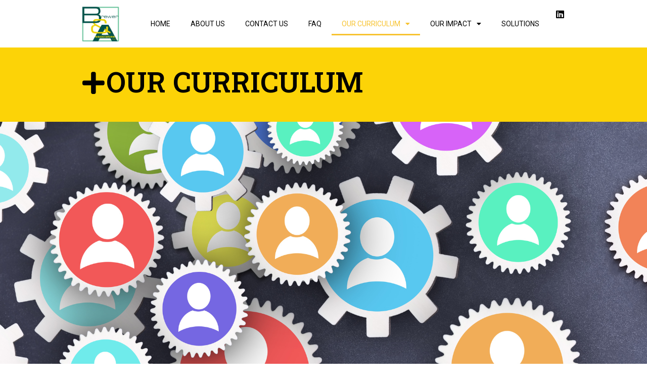

--- FILE ---
content_type: text/html; charset=UTF-8
request_url: https://www.fbaresources.com/our-curriculum/
body_size: 16736
content:
<!doctype html>
<html lang="en-US">
<head>
	<meta charset="UTF-8">
	<meta name="viewport" content="width=device-width, initial-scale=1">
	<link rel="profile" href="https://gmpg.org/xfn/11">
	<meta name='robots' content='index, follow, max-image-preview:large, max-snippet:-1, max-video-preview:-1' />
	<style>img:is([sizes="auto" i], [sizes^="auto," i]) { contain-intrinsic-size: 3000px 1500px }</style>
	
	<!-- This site is optimized with the Yoast SEO plugin v24.1 - https://yoast.com/wordpress/plugins/seo/ -->
	<title>Our Curriculum - Brewer &amp; Associates, Inc.</title>
	<link rel="canonical" href="http://www.fbaresources.com/our-curriculum/" />
	<meta property="og:locale" content="en_US" />
	<meta property="og:type" content="article" />
	<meta property="og:title" content="Our Curriculum - Brewer &amp; Associates, Inc." />
	<meta property="og:description" content="Proposal Writing Coaching Not all organizations want our firm to write proposals for their organizations. There preferenceis for a team member to provide coaching or professional development designed to help a staffmember or team of staff members become more competent, confident and effective in theirproposal writing skills. Our team of practitioners are nimble in delivering [&hellip;]" />
	<meta property="og:url" content="http://www.fbaresources.com/our-curriculum/" />
	<meta property="og:site_name" content="Brewer &amp; Associates, Inc." />
	<meta property="article:modified_time" content="2023-09-18T20:50:17+00:00" />
	<meta property="og:image" content="http://www.fbaresources.com/wp-content/uploads/2023/09/5-1.png" />
	<meta property="og:image:width" content="1920" />
	<meta property="og:image:height" content="600" />
	<meta property="og:image:type" content="image/png" />
	<meta name="twitter:card" content="summary_large_image" />
	<meta name="twitter:label1" content="Est. reading time" />
	<meta name="twitter:data1" content="12 minutes" />
	<script type="application/ld+json" class="yoast-schema-graph">{"@context":"https://schema.org","@graph":[{"@type":"WebPage","@id":"http://www.fbaresources.com/our-curriculum/","url":"http://www.fbaresources.com/our-curriculum/","name":"Our Curriculum - Brewer &amp; Associates, Inc.","isPartOf":{"@id":"https://www.fbaresources.com/#website"},"primaryImageOfPage":{"@id":"http://www.fbaresources.com/our-curriculum/#primaryimage"},"image":{"@id":"http://www.fbaresources.com/our-curriculum/#primaryimage"},"thumbnailUrl":"https://www.fbaresources.com/wp-content/uploads/2023/09/5-1.png","datePublished":"2023-09-18T20:15:11+00:00","dateModified":"2023-09-18T20:50:17+00:00","breadcrumb":{"@id":"http://www.fbaresources.com/our-curriculum/#breadcrumb"},"inLanguage":"en-US","potentialAction":[{"@type":"ReadAction","target":["http://www.fbaresources.com/our-curriculum/"]}]},{"@type":"ImageObject","inLanguage":"en-US","@id":"http://www.fbaresources.com/our-curriculum/#primaryimage","url":"https://www.fbaresources.com/wp-content/uploads/2023/09/5-1.png","contentUrl":"https://www.fbaresources.com/wp-content/uploads/2023/09/5-1.png","width":1920,"height":600},{"@type":"BreadcrumbList","@id":"http://www.fbaresources.com/our-curriculum/#breadcrumb","itemListElement":[{"@type":"ListItem","position":1,"name":"Home","item":"https://www.fbaresources.com/"},{"@type":"ListItem","position":2,"name":"Our Curriculum"}]},{"@type":"WebSite","@id":"https://www.fbaresources.com/#website","url":"https://www.fbaresources.com/","name":"Brewer &amp; Associates, Inc.","description":"Maximize Your Potential!","publisher":{"@id":"https://www.fbaresources.com/#organization"},"potentialAction":[{"@type":"SearchAction","target":{"@type":"EntryPoint","urlTemplate":"https://www.fbaresources.com/?s={search_term_string}"},"query-input":{"@type":"PropertyValueSpecification","valueRequired":true,"valueName":"search_term_string"}}],"inLanguage":"en-US"},{"@type":"Organization","@id":"https://www.fbaresources.com/#organization","name":"Brewer &amp; Associates, Inc.","url":"https://www.fbaresources.com/","logo":{"@type":"ImageObject","inLanguage":"en-US","@id":"https://www.fbaresources.com/#/schema/logo/image/","url":"https://www.fbaresources.com/wp-content/uploads/2018/12/cropped-Brewer-logoFinal-no-writting-1.png","contentUrl":"https://www.fbaresources.com/wp-content/uploads/2018/12/cropped-Brewer-logoFinal-no-writting-1.png","width":1467,"height":1384,"caption":"Brewer &amp; Associates, Inc."},"image":{"@id":"https://www.fbaresources.com/#/schema/logo/image/"}}]}</script>
	<!-- / Yoast SEO plugin. -->


<link rel='dns-prefetch' href='//www.fbaresources.com' />
<link rel="alternate" type="application/rss+xml" title="Brewer &amp; Associates, Inc. &raquo; Feed" href="https://www.fbaresources.com/feed/" />
<link rel="alternate" type="application/rss+xml" title="Brewer &amp; Associates, Inc. &raquo; Comments Feed" href="https://www.fbaresources.com/comments/feed/" />
<script>
window._wpemojiSettings = {"baseUrl":"https:\/\/s.w.org\/images\/core\/emoji\/15.0.3\/72x72\/","ext":".png","svgUrl":"https:\/\/s.w.org\/images\/core\/emoji\/15.0.3\/svg\/","svgExt":".svg","source":{"concatemoji":"https:\/\/www.fbaresources.com\/wp-includes\/js\/wp-emoji-release.min.js?ver=6.7.4"}};
/*! This file is auto-generated */
!function(i,n){var o,s,e;function c(e){try{var t={supportTests:e,timestamp:(new Date).valueOf()};sessionStorage.setItem(o,JSON.stringify(t))}catch(e){}}function p(e,t,n){e.clearRect(0,0,e.canvas.width,e.canvas.height),e.fillText(t,0,0);var t=new Uint32Array(e.getImageData(0,0,e.canvas.width,e.canvas.height).data),r=(e.clearRect(0,0,e.canvas.width,e.canvas.height),e.fillText(n,0,0),new Uint32Array(e.getImageData(0,0,e.canvas.width,e.canvas.height).data));return t.every(function(e,t){return e===r[t]})}function u(e,t,n){switch(t){case"flag":return n(e,"\ud83c\udff3\ufe0f\u200d\u26a7\ufe0f","\ud83c\udff3\ufe0f\u200b\u26a7\ufe0f")?!1:!n(e,"\ud83c\uddfa\ud83c\uddf3","\ud83c\uddfa\u200b\ud83c\uddf3")&&!n(e,"\ud83c\udff4\udb40\udc67\udb40\udc62\udb40\udc65\udb40\udc6e\udb40\udc67\udb40\udc7f","\ud83c\udff4\u200b\udb40\udc67\u200b\udb40\udc62\u200b\udb40\udc65\u200b\udb40\udc6e\u200b\udb40\udc67\u200b\udb40\udc7f");case"emoji":return!n(e,"\ud83d\udc26\u200d\u2b1b","\ud83d\udc26\u200b\u2b1b")}return!1}function f(e,t,n){var r="undefined"!=typeof WorkerGlobalScope&&self instanceof WorkerGlobalScope?new OffscreenCanvas(300,150):i.createElement("canvas"),a=r.getContext("2d",{willReadFrequently:!0}),o=(a.textBaseline="top",a.font="600 32px Arial",{});return e.forEach(function(e){o[e]=t(a,e,n)}),o}function t(e){var t=i.createElement("script");t.src=e,t.defer=!0,i.head.appendChild(t)}"undefined"!=typeof Promise&&(o="wpEmojiSettingsSupports",s=["flag","emoji"],n.supports={everything:!0,everythingExceptFlag:!0},e=new Promise(function(e){i.addEventListener("DOMContentLoaded",e,{once:!0})}),new Promise(function(t){var n=function(){try{var e=JSON.parse(sessionStorage.getItem(o));if("object"==typeof e&&"number"==typeof e.timestamp&&(new Date).valueOf()<e.timestamp+604800&&"object"==typeof e.supportTests)return e.supportTests}catch(e){}return null}();if(!n){if("undefined"!=typeof Worker&&"undefined"!=typeof OffscreenCanvas&&"undefined"!=typeof URL&&URL.createObjectURL&&"undefined"!=typeof Blob)try{var e="postMessage("+f.toString()+"("+[JSON.stringify(s),u.toString(),p.toString()].join(",")+"));",r=new Blob([e],{type:"text/javascript"}),a=new Worker(URL.createObjectURL(r),{name:"wpTestEmojiSupports"});return void(a.onmessage=function(e){c(n=e.data),a.terminate(),t(n)})}catch(e){}c(n=f(s,u,p))}t(n)}).then(function(e){for(var t in e)n.supports[t]=e[t],n.supports.everything=n.supports.everything&&n.supports[t],"flag"!==t&&(n.supports.everythingExceptFlag=n.supports.everythingExceptFlag&&n.supports[t]);n.supports.everythingExceptFlag=n.supports.everythingExceptFlag&&!n.supports.flag,n.DOMReady=!1,n.readyCallback=function(){n.DOMReady=!0}}).then(function(){return e}).then(function(){var e;n.supports.everything||(n.readyCallback(),(e=n.source||{}).concatemoji?t(e.concatemoji):e.wpemoji&&e.twemoji&&(t(e.twemoji),t(e.wpemoji)))}))}((window,document),window._wpemojiSettings);
</script>
<style id='wp-emoji-styles-inline-css'>

	img.wp-smiley, img.emoji {
		display: inline !important;
		border: none !important;
		box-shadow: none !important;
		height: 1em !important;
		width: 1em !important;
		margin: 0 0.07em !important;
		vertical-align: -0.1em !important;
		background: none !important;
		padding: 0 !important;
	}
</style>
<style id='global-styles-inline-css'>
:root{--wp--preset--aspect-ratio--square: 1;--wp--preset--aspect-ratio--4-3: 4/3;--wp--preset--aspect-ratio--3-4: 3/4;--wp--preset--aspect-ratio--3-2: 3/2;--wp--preset--aspect-ratio--2-3: 2/3;--wp--preset--aspect-ratio--16-9: 16/9;--wp--preset--aspect-ratio--9-16: 9/16;--wp--preset--color--black: #000000;--wp--preset--color--cyan-bluish-gray: #abb8c3;--wp--preset--color--white: #ffffff;--wp--preset--color--pale-pink: #f78da7;--wp--preset--color--vivid-red: #cf2e2e;--wp--preset--color--luminous-vivid-orange: #ff6900;--wp--preset--color--luminous-vivid-amber: #fcb900;--wp--preset--color--light-green-cyan: #7bdcb5;--wp--preset--color--vivid-green-cyan: #00d084;--wp--preset--color--pale-cyan-blue: #8ed1fc;--wp--preset--color--vivid-cyan-blue: #0693e3;--wp--preset--color--vivid-purple: #9b51e0;--wp--preset--gradient--vivid-cyan-blue-to-vivid-purple: linear-gradient(135deg,rgba(6,147,227,1) 0%,rgb(155,81,224) 100%);--wp--preset--gradient--light-green-cyan-to-vivid-green-cyan: linear-gradient(135deg,rgb(122,220,180) 0%,rgb(0,208,130) 100%);--wp--preset--gradient--luminous-vivid-amber-to-luminous-vivid-orange: linear-gradient(135deg,rgba(252,185,0,1) 0%,rgba(255,105,0,1) 100%);--wp--preset--gradient--luminous-vivid-orange-to-vivid-red: linear-gradient(135deg,rgba(255,105,0,1) 0%,rgb(207,46,46) 100%);--wp--preset--gradient--very-light-gray-to-cyan-bluish-gray: linear-gradient(135deg,rgb(238,238,238) 0%,rgb(169,184,195) 100%);--wp--preset--gradient--cool-to-warm-spectrum: linear-gradient(135deg,rgb(74,234,220) 0%,rgb(151,120,209) 20%,rgb(207,42,186) 40%,rgb(238,44,130) 60%,rgb(251,105,98) 80%,rgb(254,248,76) 100%);--wp--preset--gradient--blush-light-purple: linear-gradient(135deg,rgb(255,206,236) 0%,rgb(152,150,240) 100%);--wp--preset--gradient--blush-bordeaux: linear-gradient(135deg,rgb(254,205,165) 0%,rgb(254,45,45) 50%,rgb(107,0,62) 100%);--wp--preset--gradient--luminous-dusk: linear-gradient(135deg,rgb(255,203,112) 0%,rgb(199,81,192) 50%,rgb(65,88,208) 100%);--wp--preset--gradient--pale-ocean: linear-gradient(135deg,rgb(255,245,203) 0%,rgb(182,227,212) 50%,rgb(51,167,181) 100%);--wp--preset--gradient--electric-grass: linear-gradient(135deg,rgb(202,248,128) 0%,rgb(113,206,126) 100%);--wp--preset--gradient--midnight: linear-gradient(135deg,rgb(2,3,129) 0%,rgb(40,116,252) 100%);--wp--preset--font-size--small: 13px;--wp--preset--font-size--medium: 20px;--wp--preset--font-size--large: 36px;--wp--preset--font-size--x-large: 42px;--wp--preset--spacing--20: 0.44rem;--wp--preset--spacing--30: 0.67rem;--wp--preset--spacing--40: 1rem;--wp--preset--spacing--50: 1.5rem;--wp--preset--spacing--60: 2.25rem;--wp--preset--spacing--70: 3.38rem;--wp--preset--spacing--80: 5.06rem;--wp--preset--shadow--natural: 6px 6px 9px rgba(0, 0, 0, 0.2);--wp--preset--shadow--deep: 12px 12px 50px rgba(0, 0, 0, 0.4);--wp--preset--shadow--sharp: 6px 6px 0px rgba(0, 0, 0, 0.2);--wp--preset--shadow--outlined: 6px 6px 0px -3px rgba(255, 255, 255, 1), 6px 6px rgba(0, 0, 0, 1);--wp--preset--shadow--crisp: 6px 6px 0px rgba(0, 0, 0, 1);}:root { --wp--style--global--content-size: 800px;--wp--style--global--wide-size: 1200px; }:where(body) { margin: 0; }.wp-site-blocks > .alignleft { float: left; margin-right: 2em; }.wp-site-blocks > .alignright { float: right; margin-left: 2em; }.wp-site-blocks > .aligncenter { justify-content: center; margin-left: auto; margin-right: auto; }:where(.wp-site-blocks) > * { margin-block-start: 24px; margin-block-end: 0; }:where(.wp-site-blocks) > :first-child { margin-block-start: 0; }:where(.wp-site-blocks) > :last-child { margin-block-end: 0; }:root { --wp--style--block-gap: 24px; }:root :where(.is-layout-flow) > :first-child{margin-block-start: 0;}:root :where(.is-layout-flow) > :last-child{margin-block-end: 0;}:root :where(.is-layout-flow) > *{margin-block-start: 24px;margin-block-end: 0;}:root :where(.is-layout-constrained) > :first-child{margin-block-start: 0;}:root :where(.is-layout-constrained) > :last-child{margin-block-end: 0;}:root :where(.is-layout-constrained) > *{margin-block-start: 24px;margin-block-end: 0;}:root :where(.is-layout-flex){gap: 24px;}:root :where(.is-layout-grid){gap: 24px;}.is-layout-flow > .alignleft{float: left;margin-inline-start: 0;margin-inline-end: 2em;}.is-layout-flow > .alignright{float: right;margin-inline-start: 2em;margin-inline-end: 0;}.is-layout-flow > .aligncenter{margin-left: auto !important;margin-right: auto !important;}.is-layout-constrained > .alignleft{float: left;margin-inline-start: 0;margin-inline-end: 2em;}.is-layout-constrained > .alignright{float: right;margin-inline-start: 2em;margin-inline-end: 0;}.is-layout-constrained > .aligncenter{margin-left: auto !important;margin-right: auto !important;}.is-layout-constrained > :where(:not(.alignleft):not(.alignright):not(.alignfull)){max-width: var(--wp--style--global--content-size);margin-left: auto !important;margin-right: auto !important;}.is-layout-constrained > .alignwide{max-width: var(--wp--style--global--wide-size);}body .is-layout-flex{display: flex;}.is-layout-flex{flex-wrap: wrap;align-items: center;}.is-layout-flex > :is(*, div){margin: 0;}body .is-layout-grid{display: grid;}.is-layout-grid > :is(*, div){margin: 0;}body{padding-top: 0px;padding-right: 0px;padding-bottom: 0px;padding-left: 0px;}a:where(:not(.wp-element-button)){text-decoration: underline;}:root :where(.wp-element-button, .wp-block-button__link){background-color: #32373c;border-width: 0;color: #fff;font-family: inherit;font-size: inherit;line-height: inherit;padding: calc(0.667em + 2px) calc(1.333em + 2px);text-decoration: none;}.has-black-color{color: var(--wp--preset--color--black) !important;}.has-cyan-bluish-gray-color{color: var(--wp--preset--color--cyan-bluish-gray) !important;}.has-white-color{color: var(--wp--preset--color--white) !important;}.has-pale-pink-color{color: var(--wp--preset--color--pale-pink) !important;}.has-vivid-red-color{color: var(--wp--preset--color--vivid-red) !important;}.has-luminous-vivid-orange-color{color: var(--wp--preset--color--luminous-vivid-orange) !important;}.has-luminous-vivid-amber-color{color: var(--wp--preset--color--luminous-vivid-amber) !important;}.has-light-green-cyan-color{color: var(--wp--preset--color--light-green-cyan) !important;}.has-vivid-green-cyan-color{color: var(--wp--preset--color--vivid-green-cyan) !important;}.has-pale-cyan-blue-color{color: var(--wp--preset--color--pale-cyan-blue) !important;}.has-vivid-cyan-blue-color{color: var(--wp--preset--color--vivid-cyan-blue) !important;}.has-vivid-purple-color{color: var(--wp--preset--color--vivid-purple) !important;}.has-black-background-color{background-color: var(--wp--preset--color--black) !important;}.has-cyan-bluish-gray-background-color{background-color: var(--wp--preset--color--cyan-bluish-gray) !important;}.has-white-background-color{background-color: var(--wp--preset--color--white) !important;}.has-pale-pink-background-color{background-color: var(--wp--preset--color--pale-pink) !important;}.has-vivid-red-background-color{background-color: var(--wp--preset--color--vivid-red) !important;}.has-luminous-vivid-orange-background-color{background-color: var(--wp--preset--color--luminous-vivid-orange) !important;}.has-luminous-vivid-amber-background-color{background-color: var(--wp--preset--color--luminous-vivid-amber) !important;}.has-light-green-cyan-background-color{background-color: var(--wp--preset--color--light-green-cyan) !important;}.has-vivid-green-cyan-background-color{background-color: var(--wp--preset--color--vivid-green-cyan) !important;}.has-pale-cyan-blue-background-color{background-color: var(--wp--preset--color--pale-cyan-blue) !important;}.has-vivid-cyan-blue-background-color{background-color: var(--wp--preset--color--vivid-cyan-blue) !important;}.has-vivid-purple-background-color{background-color: var(--wp--preset--color--vivid-purple) !important;}.has-black-border-color{border-color: var(--wp--preset--color--black) !important;}.has-cyan-bluish-gray-border-color{border-color: var(--wp--preset--color--cyan-bluish-gray) !important;}.has-white-border-color{border-color: var(--wp--preset--color--white) !important;}.has-pale-pink-border-color{border-color: var(--wp--preset--color--pale-pink) !important;}.has-vivid-red-border-color{border-color: var(--wp--preset--color--vivid-red) !important;}.has-luminous-vivid-orange-border-color{border-color: var(--wp--preset--color--luminous-vivid-orange) !important;}.has-luminous-vivid-amber-border-color{border-color: var(--wp--preset--color--luminous-vivid-amber) !important;}.has-light-green-cyan-border-color{border-color: var(--wp--preset--color--light-green-cyan) !important;}.has-vivid-green-cyan-border-color{border-color: var(--wp--preset--color--vivid-green-cyan) !important;}.has-pale-cyan-blue-border-color{border-color: var(--wp--preset--color--pale-cyan-blue) !important;}.has-vivid-cyan-blue-border-color{border-color: var(--wp--preset--color--vivid-cyan-blue) !important;}.has-vivid-purple-border-color{border-color: var(--wp--preset--color--vivid-purple) !important;}.has-vivid-cyan-blue-to-vivid-purple-gradient-background{background: var(--wp--preset--gradient--vivid-cyan-blue-to-vivid-purple) !important;}.has-light-green-cyan-to-vivid-green-cyan-gradient-background{background: var(--wp--preset--gradient--light-green-cyan-to-vivid-green-cyan) !important;}.has-luminous-vivid-amber-to-luminous-vivid-orange-gradient-background{background: var(--wp--preset--gradient--luminous-vivid-amber-to-luminous-vivid-orange) !important;}.has-luminous-vivid-orange-to-vivid-red-gradient-background{background: var(--wp--preset--gradient--luminous-vivid-orange-to-vivid-red) !important;}.has-very-light-gray-to-cyan-bluish-gray-gradient-background{background: var(--wp--preset--gradient--very-light-gray-to-cyan-bluish-gray) !important;}.has-cool-to-warm-spectrum-gradient-background{background: var(--wp--preset--gradient--cool-to-warm-spectrum) !important;}.has-blush-light-purple-gradient-background{background: var(--wp--preset--gradient--blush-light-purple) !important;}.has-blush-bordeaux-gradient-background{background: var(--wp--preset--gradient--blush-bordeaux) !important;}.has-luminous-dusk-gradient-background{background: var(--wp--preset--gradient--luminous-dusk) !important;}.has-pale-ocean-gradient-background{background: var(--wp--preset--gradient--pale-ocean) !important;}.has-electric-grass-gradient-background{background: var(--wp--preset--gradient--electric-grass) !important;}.has-midnight-gradient-background{background: var(--wp--preset--gradient--midnight) !important;}.has-small-font-size{font-size: var(--wp--preset--font-size--small) !important;}.has-medium-font-size{font-size: var(--wp--preset--font-size--medium) !important;}.has-large-font-size{font-size: var(--wp--preset--font-size--large) !important;}.has-x-large-font-size{font-size: var(--wp--preset--font-size--x-large) !important;}
:root :where(.wp-block-pullquote){font-size: 1.5em;line-height: 1.6;}
</style>
<link rel='stylesheet' id='hello-elementor-css' href='https://www.fbaresources.com/wp-content/themes/hello-elementor/style.min.css?ver=3.2.1' media='all' />
<link rel='stylesheet' id='hello-elementor-theme-style-css' href='https://www.fbaresources.com/wp-content/themes/hello-elementor/theme.min.css?ver=3.2.1' media='all' />
<link rel='stylesheet' id='hello-elementor-header-footer-css' href='https://www.fbaresources.com/wp-content/themes/hello-elementor/header-footer.min.css?ver=3.2.1' media='all' />
<link rel='stylesheet' id='elementor-frontend-css' href='https://www.fbaresources.com/wp-content/plugins/elementor/assets/css/frontend.min.css?ver=3.26.3' media='all' />
<style id='elementor-frontend-inline-css'>
.elementor-1643 .elementor-element.elementor-element-6c88cf69:not(.elementor-motion-effects-element-type-background), .elementor-1643 .elementor-element.elementor-element-6c88cf69 > .elementor-motion-effects-container > .elementor-motion-effects-layer{background-image:url("https://www.fbaresources.com/wp-content/uploads/2023/09/5-1.png");}
</style>
<link rel='stylesheet' id='widget-image-css' href='https://www.fbaresources.com/wp-content/plugins/elementor/assets/css/widget-image.min.css?ver=3.26.3' media='all' />
<link rel='stylesheet' id='widget-nav-menu-css' href='https://www.fbaresources.com/wp-content/plugins/elementor-pro/assets/css/widget-nav-menu.min.css?ver=3.26.2' media='all' />
<link rel='stylesheet' id='widget-social-icons-css' href='https://www.fbaresources.com/wp-content/plugins/elementor/assets/css/widget-social-icons.min.css?ver=3.26.3' media='all' />
<link rel='stylesheet' id='e-apple-webkit-css' href='https://www.fbaresources.com/wp-content/plugins/elementor/assets/css/conditionals/apple-webkit.min.css?ver=3.26.3' media='all' />
<link rel='stylesheet' id='widget-text-editor-css' href='https://www.fbaresources.com/wp-content/plugins/elementor/assets/css/widget-text-editor.min.css?ver=3.26.3' media='all' />
<link rel='stylesheet' id='widget-heading-css' href='https://www.fbaresources.com/wp-content/plugins/elementor/assets/css/widget-heading.min.css?ver=3.26.3' media='all' />
<link rel='stylesheet' id='elementor-icons-css' href='https://www.fbaresources.com/wp-content/plugins/elementor/assets/lib/eicons/css/elementor-icons.min.css?ver=5.34.0' media='all' />
<link rel='stylesheet' id='elementor-post-1641-css' href='https://www.fbaresources.com/wp-content/uploads/elementor/css/post-1641.css?ver=1735657273' media='all' />
<link rel='stylesheet' id='font-awesome-5-all-css' href='https://www.fbaresources.com/wp-content/plugins/elementor/assets/lib/font-awesome/css/all.min.css?ver=3.26.3' media='all' />
<link rel='stylesheet' id='font-awesome-4-shim-css' href='https://www.fbaresources.com/wp-content/plugins/elementor/assets/lib/font-awesome/css/v4-shims.min.css?ver=3.26.3' media='all' />
<link rel='stylesheet' id='widget-nested-tabs-css' href='https://www.fbaresources.com/wp-content/plugins/elementor/assets/css/widget-nested-tabs.min.css?ver=3.26.3' media='all' />
<link rel='stylesheet' id='elementor-post-1651-css' href='https://www.fbaresources.com/wp-content/uploads/elementor/css/post-1651.css?ver=1735663477' media='all' />
<link rel='stylesheet' id='elementor-post-1649-css' href='https://www.fbaresources.com/wp-content/uploads/elementor/css/post-1649.css?ver=1741129231' media='all' />
<link rel='stylesheet' id='elementor-post-1647-css' href='https://www.fbaresources.com/wp-content/uploads/elementor/css/post-1647.css?ver=1735657273' media='all' />
<link rel='stylesheet' id='elementor-post-1643-css' href='https://www.fbaresources.com/wp-content/uploads/elementor/css/post-1643.css?ver=1735657759' media='all' />
<link rel='stylesheet' id='google-fonts-1-css' href='https://fonts.googleapis.com/css?family=Roboto+Slab%3A100%2C100italic%2C200%2C200italic%2C300%2C300italic%2C400%2C400italic%2C500%2C500italic%2C600%2C600italic%2C700%2C700italic%2C800%2C800italic%2C900%2C900italic%7CRoboto+Flex%3A100%2C100italic%2C200%2C200italic%2C300%2C300italic%2C400%2C400italic%2C500%2C500italic%2C600%2C600italic%2C700%2C700italic%2C800%2C800italic%2C900%2C900italic%7CMontserrat%3A100%2C100italic%2C200%2C200italic%2C300%2C300italic%2C400%2C400italic%2C500%2C500italic%2C600%2C600italic%2C700%2C700italic%2C800%2C800italic%2C900%2C900italic%7CRoboto%3A100%2C100italic%2C200%2C200italic%2C300%2C300italic%2C400%2C400italic%2C500%2C500italic%2C600%2C600italic%2C700%2C700italic%2C800%2C800italic%2C900%2C900italic&#038;display=auto&#038;ver=6.7.4' media='all' />
<link rel='stylesheet' id='elementor-icons-shared-0-css' href='https://www.fbaresources.com/wp-content/plugins/elementor/assets/lib/font-awesome/css/fontawesome.min.css?ver=5.15.3' media='all' />
<link rel='stylesheet' id='elementor-icons-fa-solid-css' href='https://www.fbaresources.com/wp-content/plugins/elementor/assets/lib/font-awesome/css/solid.min.css?ver=5.15.3' media='all' />
<link rel='stylesheet' id='elementor-icons-fa-brands-css' href='https://www.fbaresources.com/wp-content/plugins/elementor/assets/lib/font-awesome/css/brands.min.css?ver=5.15.3' media='all' />
<link rel="preconnect" href="https://fonts.gstatic.com/" crossorigin><script src="https://www.fbaresources.com/wp-includes/js/jquery/jquery.min.js?ver=3.7.1" id="jquery-core-js"></script>
<script src="https://www.fbaresources.com/wp-includes/js/jquery/jquery-migrate.min.js?ver=3.4.1" id="jquery-migrate-js"></script>
<script src="https://www.fbaresources.com/wp-content/plugins/elementor/assets/lib/font-awesome/js/v4-shims.min.js?ver=3.26.3" id="font-awesome-4-shim-js"></script>
<link rel="https://api.w.org/" href="https://www.fbaresources.com/wp-json/" /><link rel="alternate" title="JSON" type="application/json" href="https://www.fbaresources.com/wp-json/wp/v2/pages/1651" /><link rel="EditURI" type="application/rsd+xml" title="RSD" href="https://www.fbaresources.com/xmlrpc.php?rsd" />
<meta name="generator" content="WordPress 6.7.4" />
<link rel='shortlink' href='https://www.fbaresources.com/?p=1651' />
<link rel="alternate" title="oEmbed (JSON)" type="application/json+oembed" href="https://www.fbaresources.com/wp-json/oembed/1.0/embed?url=https%3A%2F%2Fwww.fbaresources.com%2Four-curriculum%2F" />
<link rel="alternate" title="oEmbed (XML)" type="text/xml+oembed" href="https://www.fbaresources.com/wp-json/oembed/1.0/embed?url=https%3A%2F%2Fwww.fbaresources.com%2Four-curriculum%2F&#038;format=xml" />
<meta name="generator" content="Elementor 3.26.3; features: additional_custom_breakpoints; settings: css_print_method-external, google_font-enabled, font_display-auto">
			<style>
				.e-con.e-parent:nth-of-type(n+4):not(.e-lazyloaded):not(.e-no-lazyload),
				.e-con.e-parent:nth-of-type(n+4):not(.e-lazyloaded):not(.e-no-lazyload) * {
					background-image: none !important;
				}
				@media screen and (max-height: 1024px) {
					.e-con.e-parent:nth-of-type(n+3):not(.e-lazyloaded):not(.e-no-lazyload),
					.e-con.e-parent:nth-of-type(n+3):not(.e-lazyloaded):not(.e-no-lazyload) * {
						background-image: none !important;
					}
				}
				@media screen and (max-height: 640px) {
					.e-con.e-parent:nth-of-type(n+2):not(.e-lazyloaded):not(.e-no-lazyload),
					.e-con.e-parent:nth-of-type(n+2):not(.e-lazyloaded):not(.e-no-lazyload) * {
						background-image: none !important;
					}
				}
			</style>
			<link rel="icon" href="https://www.fbaresources.com/wp-content/uploads/2018/12/cropped-Brewer-logoFinal-NL-e1544710982763-32x32.png" sizes="32x32" />
<link rel="icon" href="https://www.fbaresources.com/wp-content/uploads/2018/12/cropped-Brewer-logoFinal-NL-e1544710982763-192x192.png" sizes="192x192" />
<link rel="apple-touch-icon" href="https://www.fbaresources.com/wp-content/uploads/2018/12/cropped-Brewer-logoFinal-NL-e1544710982763-180x180.png" />
<meta name="msapplication-TileImage" content="https://www.fbaresources.com/wp-content/uploads/2018/12/cropped-Brewer-logoFinal-NL-e1544710982763-270x270.png" />
</head>
<body class="page-template-default page page-id-1651 wp-custom-logo wp-embed-responsive elementor-default elementor-kit-1641 elementor-page elementor-page-1651 elementor-page-1841 elementor-page-1643">


<a class="skip-link screen-reader-text" href="#content">Skip to content</a>

		<div data-elementor-type="header" data-elementor-id="1649" class="elementor elementor-1649 elementor-location-header" data-elementor-post-type="elementor_library">
			<div class="elementor-element elementor-element-3aa49551 e-flex e-con-boxed e-con e-parent" data-id="3aa49551" data-element_type="container">
					<div class="e-con-inner">
		<div class="elementor-element elementor-element-3c2aca3e e-con-full e-flex e-con e-child" data-id="3c2aca3e" data-element_type="container">
				<div class="elementor-element elementor-element-3b512446 elementor-widget elementor-widget-theme-site-logo elementor-widget-image" data-id="3b512446" data-element_type="widget" data-widget_type="theme-site-logo.default">
				<div class="elementor-widget-container">
											<a href="https://www.fbaresources.com">
			<img width="1467" height="1384" src="https://www.fbaresources.com/wp-content/uploads/2018/12/cropped-Brewer-logoFinal-no-writting-1.png" class="attachment-full size-full wp-image-1317" alt="" srcset="https://www.fbaresources.com/wp-content/uploads/2018/12/cropped-Brewer-logoFinal-no-writting-1.png 1467w, https://www.fbaresources.com/wp-content/uploads/2018/12/cropped-Brewer-logoFinal-no-writting-1-300x283.png 300w, https://www.fbaresources.com/wp-content/uploads/2018/12/cropped-Brewer-logoFinal-no-writting-1-768x725.png 768w, https://www.fbaresources.com/wp-content/uploads/2018/12/cropped-Brewer-logoFinal-no-writting-1-1024x966.png 1024w" sizes="(max-width: 1467px) 100vw, 1467px" />				</a>
											</div>
				</div>
				</div>
		<div class="elementor-element elementor-element-74b47d5c e-con-full e-flex e-con e-child" data-id="74b47d5c" data-element_type="container">
				<div class="elementor-element elementor-element-6e02ce0e elementor-widget__width-initial elementor-nav-menu__align-center elementor-nav-menu--stretch elementor-nav-menu--dropdown-tablet elementor-nav-menu__text-align-aside elementor-nav-menu--toggle elementor-nav-menu--burger elementor-widget elementor-widget-nav-menu" data-id="6e02ce0e" data-element_type="widget" data-settings="{&quot;full_width&quot;:&quot;stretch&quot;,&quot;layout&quot;:&quot;horizontal&quot;,&quot;submenu_icon&quot;:{&quot;value&quot;:&quot;&lt;i class=\&quot;fas fa-caret-down\&quot;&gt;&lt;\/i&gt;&quot;,&quot;library&quot;:&quot;fa-solid&quot;},&quot;toggle&quot;:&quot;burger&quot;}" data-widget_type="nav-menu.default">
				<div class="elementor-widget-container">
								<nav aria-label="Menu" class="elementor-nav-menu--main elementor-nav-menu__container elementor-nav-menu--layout-horizontal e--pointer-underline e--animation-fade">
				<ul id="menu-1-6e02ce0e" class="elementor-nav-menu"><li class="menu-item menu-item-type-post_type menu-item-object-page menu-item-home menu-item-1921"><a href="https://www.fbaresources.com/" class="elementor-item">Home</a></li>
<li class="menu-item menu-item-type-post_type menu-item-object-page menu-item-1922"><a href="https://www.fbaresources.com/about-us/" class="elementor-item">About Us</a></li>
<li class="menu-item menu-item-type-post_type menu-item-object-page menu-item-1923"><a href="https://www.fbaresources.com/contact-us/" class="elementor-item">Contact Us</a></li>
<li class="menu-item menu-item-type-post_type menu-item-object-page menu-item-1924"><a href="https://www.fbaresources.com/faq/" class="elementor-item">FAQ</a></li>
<li class="menu-item menu-item-type-post_type menu-item-object-page current-menu-item page_item page-item-1651 current_page_item menu-item-has-children menu-item-1926"><a href="https://www.fbaresources.com/our-curriculum/" aria-current="page" class="elementor-item elementor-item-active">Our Curriculum</a>
<ul class="sub-menu elementor-nav-menu--dropdown">
	<li class="menu-item menu-item-type-post_type menu-item-object-page menu-item-1925"><a href="https://www.fbaresources.com/grantseeking-certification/" class="elementor-sub-item">Grantseeking Certification</a></li>
</ul>
</li>
<li class="menu-item menu-item-type-post_type menu-item-object-page menu-item-has-children menu-item-1927"><a href="https://www.fbaresources.com/our-impact/" class="elementor-item">Our Impact</a>
<ul class="sub-menu elementor-nav-menu--dropdown">
	<li class="menu-item menu-item-type-custom menu-item-object-custom menu-item-1929"><a href="http://www.fbaresources.com/our-impact/#Why-Us" class="elementor-sub-item elementor-item-anchor">Why Brewer &#038; Associates</a></li>
</ul>
</li>
<li class="menu-item menu-item-type-post_type menu-item-object-page menu-item-1928"><a href="https://www.fbaresources.com/solutions/" class="elementor-item">Solutions</a></li>
</ul>			</nav>
					<div class="elementor-menu-toggle" role="button" tabindex="0" aria-label="Menu Toggle" aria-expanded="false">
			<i aria-hidden="true" role="presentation" class="elementor-menu-toggle__icon--open eicon-menu-bar"></i><i aria-hidden="true" role="presentation" class="elementor-menu-toggle__icon--close eicon-close"></i>		</div>
					<nav class="elementor-nav-menu--dropdown elementor-nav-menu__container" aria-hidden="true">
				<ul id="menu-2-6e02ce0e" class="elementor-nav-menu"><li class="menu-item menu-item-type-post_type menu-item-object-page menu-item-home menu-item-1921"><a href="https://www.fbaresources.com/" class="elementor-item" tabindex="-1">Home</a></li>
<li class="menu-item menu-item-type-post_type menu-item-object-page menu-item-1922"><a href="https://www.fbaresources.com/about-us/" class="elementor-item" tabindex="-1">About Us</a></li>
<li class="menu-item menu-item-type-post_type menu-item-object-page menu-item-1923"><a href="https://www.fbaresources.com/contact-us/" class="elementor-item" tabindex="-1">Contact Us</a></li>
<li class="menu-item menu-item-type-post_type menu-item-object-page menu-item-1924"><a href="https://www.fbaresources.com/faq/" class="elementor-item" tabindex="-1">FAQ</a></li>
<li class="menu-item menu-item-type-post_type menu-item-object-page current-menu-item page_item page-item-1651 current_page_item menu-item-has-children menu-item-1926"><a href="https://www.fbaresources.com/our-curriculum/" aria-current="page" class="elementor-item elementor-item-active" tabindex="-1">Our Curriculum</a>
<ul class="sub-menu elementor-nav-menu--dropdown">
	<li class="menu-item menu-item-type-post_type menu-item-object-page menu-item-1925"><a href="https://www.fbaresources.com/grantseeking-certification/" class="elementor-sub-item" tabindex="-1">Grantseeking Certification</a></li>
</ul>
</li>
<li class="menu-item menu-item-type-post_type menu-item-object-page menu-item-has-children menu-item-1927"><a href="https://www.fbaresources.com/our-impact/" class="elementor-item" tabindex="-1">Our Impact</a>
<ul class="sub-menu elementor-nav-menu--dropdown">
	<li class="menu-item menu-item-type-custom menu-item-object-custom menu-item-1929"><a href="http://www.fbaresources.com/our-impact/#Why-Us" class="elementor-sub-item elementor-item-anchor" tabindex="-1">Why Brewer &#038; Associates</a></li>
</ul>
</li>
<li class="menu-item menu-item-type-post_type menu-item-object-page menu-item-1928"><a href="https://www.fbaresources.com/solutions/" class="elementor-item" tabindex="-1">Solutions</a></li>
</ul>			</nav>
						</div>
				</div>
				<div class="elementor-element elementor-element-43cb14d7 elementor-widget__width-auto elementor-grid-3 elementor-shape-rounded e-grid-align-center elementor-widget elementor-widget-social-icons" data-id="43cb14d7" data-element_type="widget" data-widget_type="social-icons.default">
				<div class="elementor-widget-container">
							<div class="elementor-social-icons-wrapper elementor-grid">
							<span class="elementor-grid-item">
					<a class="elementor-icon elementor-social-icon elementor-social-icon-linkedin elementor-repeater-item-2e707f6" href="https://www.linkedin.com/in/falicia-brewer-b3643015" target="_blank">
						<span class="elementor-screen-only">Linkedin</span>
						<i class="fab fa-linkedin"></i>					</a>
				</span>
					</div>
						</div>
				</div>
				</div>
					</div>
				</div>
				</div>
				<div data-elementor-type="single-page" data-elementor-id="1643" class="elementor elementor-1643 elementor-location-single post-1651 page type-page status-publish has-post-thumbnail hentry" data-elementor-post-type="elementor_library">
			<div class="elementor-element elementor-element-2eb2c19d e-flex e-con-boxed e-con e-parent" data-id="2eb2c19d" data-element_type="container" data-settings="{&quot;background_background&quot;:&quot;classic&quot;}">
					<div class="e-con-inner">
		<div class="elementor-element elementor-element-1f15b841 e-con-full e-flex e-con e-child" data-id="1f15b841" data-element_type="container">
				<div class="elementor-element elementor-element-1413964f elementor-hidden-mobile elementor-view-default elementor-widget elementor-widget-icon" data-id="1413964f" data-element_type="widget" data-widget_type="icon.default">
				<div class="elementor-widget-container">
							<div class="elementor-icon-wrapper">
			<div class="elementor-icon">
			<i aria-hidden="true" class="fas fa-plus"></i>			</div>
		</div>
						</div>
				</div>
				<div class="elementor-element elementor-element-566401b9 elementor-widget elementor-widget-theme-post-title elementor-page-title elementor-widget-heading" data-id="566401b9" data-element_type="widget" data-widget_type="theme-post-title.default">
				<div class="elementor-widget-container">
					<h1 class="elementor-heading-title elementor-size-default">Our Curriculum</h1>				</div>
				</div>
				</div>
					</div>
				</div>
		<div class="elementor-element elementor-element-dd10e7e e-con-full e-flex e-con e-parent" data-id="dd10e7e" data-element_type="container">
		<div class="elementor-element elementor-element-6c88cf69 e-con-full e-flex e-con e-child" data-id="6c88cf69" data-element_type="container" data-settings="{&quot;background_background&quot;:&quot;classic&quot;}">
				</div>
				</div>
		<div class="elementor-element elementor-element-61870913 e-con-full e-flex e-con e-parent" data-id="61870913" data-element_type="container">
				<div class="elementor-element elementor-element-27f19b82 elementor-widget elementor-widget-theme-post-content" data-id="27f19b82" data-element_type="widget" data-widget_type="theme-post-content.default">
				<div class="elementor-widget-container">
							<div data-elementor-type="wp-page" data-elementor-id="1651" class="elementor elementor-1651" data-elementor-post-type="page">
				<div class="elementor-element elementor-element-3dff2dd8 e-con-full e-flex e-con e-parent" data-id="3dff2dd8" data-element_type="container">
				<div class="elementor-element elementor-element-3aed651f elementor-widget elementor-widget-heading" data-id="3aed651f" data-element_type="widget" data-widget_type="heading.default">
				<div class="elementor-widget-container">
					<h6 class="elementor-heading-title elementor-size-default">Proposal Writing Coaching</h6>				</div>
				</div>
				<div class="elementor-element elementor-element-5ef8f981 elementor-widget elementor-widget-text-editor" data-id="5ef8f981" data-element_type="widget" data-widget_type="text-editor.default">
				<div class="elementor-widget-container">
									<p>Not all organizations want our firm to write proposals for their organizations. There preference<br />is for a team member to provide coaching or professional development designed to help a staff<br />member or team of staff members become more competent, confident and effective in their<br />proposal writing skills. Our team of practitioners are nimble in delivering this service. A Coach<br />may write a section of a proposal, help a writer to think through a section or review a full<br />proposal with edits and recommendations. Engagements may be one-on-one, a team of<br />colleagues, virtual or in-person.</p><p>A Coach will provide</p><ol><li>Oral and written feedback</li><li>Questions to consider</li><li>Improvement recommendations</li><li>Pitfalls to avoid</li></ol>								</div>
				</div>
				<div class="elementor-element elementor-element-770c4c6e elementor-align-center elementor-widget elementor-widget-button" data-id="770c4c6e" data-element_type="widget" data-widget_type="button.default">
				<div class="elementor-widget-container">
									<div class="elementor-button-wrapper">
					<a class="elementor-button elementor-button-link elementor-size-sm" href="https://www.fbaresources.com/contact-us/">
						<span class="elementor-button-content-wrapper">
									<span class="elementor-button-text">CLICK HERE TO DESIGN YOUR COACHING EXPERIENCE</span>
					</span>
					</a>
				</div>
								</div>
				</div>
				<div class="elementor-element elementor-element-3b44979f elementor-widget elementor-widget-heading" data-id="3b44979f" data-element_type="widget" data-widget_type="heading.default">
				<div class="elementor-widget-container">
					<h6 class="elementor-heading-title elementor-size-default">Capacity Building Training</h6>				</div>
				</div>
				<div class="elementor-element elementor-element-25a8ae67 elementor-widget elementor-widget-heading" data-id="25a8ae67" data-element_type="widget" data-widget_type="heading.default">
				<div class="elementor-widget-container">
					<h2 class="elementor-heading-title elementor-size-default">Module I: Organizational Readiness</h2>				</div>
				</div>
				<div class="elementor-element elementor-element-3420713a e-n-tabs-mobile elementor-widget elementor-widget-n-tabs" data-id="3420713a" data-element_type="widget" data-settings="{&quot;tabs_justify_horizontal&quot;:&quot;start&quot;,&quot;tabs_justify_horizontal_mobile&quot;:&quot;start&quot;,&quot;horizontal_scroll&quot;:&quot;disable&quot;}" data-widget_type="nested-tabs.default">
				<div class="elementor-widget-container">
							<div class="e-n-tabs" data-widget-number="874541370" aria-label="Tabs. Open items with Enter or Space, close with Escape and navigate using the Arrow keys.">
			<div class="e-n-tabs-heading" role="tablist">
					<button id="e-n-tab-title-8745413701" class="e-n-tab-title" aria-selected="true" data-tab-index="1" role="tab" tabindex="0" aria-controls="e-n-tab-content-8745413701" style="--n-tabs-title-order: 1;">
						<span class="e-n-tab-title-text">
				1.1 Creating a Sustainable Nonprofit Organization			</span>
		</button>
				<button id="e-n-tab-title-8745413702" class="e-n-tab-title" aria-selected="false" data-tab-index="2" role="tab" tabindex="-1" aria-controls="e-n-tab-content-8745413702" style="--n-tabs-title-order: 2;">
						<span class="e-n-tab-title-text">
				1.2 501C3 or NOT			</span>
		</button>
					</div>
			<div class="e-n-tabs-content">
				<div id="e-n-tab-content-8745413701" role="tabpanel" aria-labelledby="e-n-tab-title-8745413701" data-tab-index="1" style="--n-tabs-title-order: 1;" class="e-active elementor-element elementor-element-501e0048 e-con-full e-flex e-con e-child" data-id="501e0048" data-element_type="container">
				<div class="elementor-element elementor-element-7ab0d32a elementor-widget elementor-widget-text-editor" data-id="7ab0d32a" data-element_type="widget" data-widget_type="text-editor.default">
				<div class="elementor-widget-container">
									<p><b>Creating a Sustainable Nonprofit Organization </b>is an interactive workshop that provides resources,  strategies and applicable tools for participants to implement these nonprofit management principles within  their organization, focusing on organizational mission, board development, strategic planning, program  development and resource development. </p><p>The outcome for this workshop is to increase participant’s understanding of the principles of nonprofit  management that ensures applicable best practices within their organization. </p><p>This workshop is measured by: </p><ol><li>80% of participants will report an increased understanding of nonprofit management principles  as measured by pre and post-test surveys. </li><li>95% of participants will complete an organizational assessment as measured by completed  assessments and results. </li><li>90% of participants will identify a minimum of two strategies to implement within their  organization as measured by completed implementation plan. </li></ol>								</div>
				</div>
				</div>
		<div id="e-n-tab-content-8745413702" role="tabpanel" aria-labelledby="e-n-tab-title-8745413702" data-tab-index="2" style="--n-tabs-title-order: 2;" class=" elementor-element elementor-element-4a75e4f8 e-con-full e-flex e-con e-child" data-id="4a75e4f8" data-element_type="container">
				<div class="elementor-element elementor-element-6cb80ef5 elementor-widget elementor-widget-text-editor" data-id="6cb80ef5" data-element_type="widget" data-widget_type="text-editor.default">
				<div class="elementor-widget-container">
									<p><b>501C3 or NOT </b>is an interactive workshop that provides an understand what obtaining a nonprofit status is  and its benefits, what industry best practices should be implemented, pros and cons as well as provide a  step-by-step process of what the U.S. Internal Revenue Service looks for when awarding a designation. </p><p>The outcome for this workshop is to increase participants understanding of the Internal Revenue Service  Nonprofit Designation process. </p><p>This workshop is measured by: </p><ol><li>90% of participants will report an increased understanding of the Internal Revenue Service  Nonprofit Designation Process. </li><li>80% of participants will identify the difference between a for-profit organization and nonprofit  organization. </li><li>90% of participants will report an increased understanding of its organizational readiness.</li></ol>								</div>
				</div>
				</div>
					</div>
		</div>
						</div>
				</div>
				<div class="elementor-element elementor-element-7d1c6967 elementor-widget elementor-widget-heading" data-id="7d1c6967" data-element_type="widget" data-widget_type="heading.default">
				<div class="elementor-widget-container">
					<h2 class="elementor-heading-title elementor-size-default">Module II: Board Development</h2>				</div>
				</div>
				<div class="elementor-element elementor-element-4fe43efb e-n-tabs-mobile elementor-widget elementor-widget-n-tabs" data-id="4fe43efb" data-element_type="widget" data-settings="{&quot;tabs_justify_horizontal&quot;:&quot;start&quot;,&quot;horizontal_scroll&quot;:&quot;disable&quot;}" data-widget_type="nested-tabs.default">
				<div class="elementor-widget-container">
							<div class="e-n-tabs" data-widget-number="1340358395" aria-label="Tabs. Open items with Enter or Space, close with Escape and navigate using the Arrow keys.">
			<div class="e-n-tabs-heading" role="tablist">
					<button id="e-n-tab-title-13403583951" class="e-n-tab-title" aria-selected="true" data-tab-index="1" role="tab" tabindex="0" aria-controls="e-n-tab-content-13403583951" style="--n-tabs-title-order: 1;">
						<span class="e-n-tab-title-text">
				2.1 The Board Building Cycle 			</span>
		</button>
					</div>
			<div class="e-n-tabs-content">
				<div id="e-n-tab-content-13403583951" role="tabpanel" aria-labelledby="e-n-tab-title-13403583951" data-tab-index="1" style="--n-tabs-title-order: 1;" class="e-active elementor-element elementor-element-f09ef9f e-con-full e-flex e-con e-child" data-id="f09ef9f" data-element_type="container">
				<div class="elementor-element elementor-element-243a8360 elementor-widget elementor-widget-text-editor" data-id="243a8360" data-element_type="widget" data-widget_type="text-editor.default">
				<div class="elementor-widget-container">
									<p><b>The Board Building Cycle </b>is an interactive workshop that provides an overview of board building best  practices, an understanding the role of a board of directors, how to identify qualified board members, as  well as how to utilize the skills, talents and resources of board members.  </p><p>The outcome for this workshop is to increase participants understanding of the board building process. This workshop is measured by: </p><ol><li>90% of participants will report an increased understanding of the eight principles of the  board building process. </li><li>90% of participants will identify resources to recruit board members from their community  that meets their specific needs. </li><li>80% of participants will develop a one-year board recruitment strategy </li></ol>								</div>
				</div>
				</div>
					</div>
		</div>
						</div>
				</div>
				<div class="elementor-element elementor-element-487a6d elementor-widget elementor-widget-heading" data-id="487a6d" data-element_type="widget" data-widget_type="heading.default">
				<div class="elementor-widget-container">
					<h2 class="elementor-heading-title elementor-size-default">Module III: Strategic Planning</h2>				</div>
				</div>
				<div class="elementor-element elementor-element-6332d9b3 e-n-tabs-mobile elementor-widget elementor-widget-n-tabs" data-id="6332d9b3" data-element_type="widget" data-settings="{&quot;tabs_justify_horizontal&quot;:&quot;start&quot;,&quot;horizontal_scroll&quot;:&quot;disable&quot;}" data-widget_type="nested-tabs.default">
				<div class="elementor-widget-container">
							<div class="e-n-tabs" data-widget-number="1664276915" aria-label="Tabs. Open items with Enter or Space, close with Escape and navigate using the Arrow keys.">
			<div class="e-n-tabs-heading" role="tablist">
					<button id="e-n-tab-title-16642769151" class="e-n-tab-title" aria-selected="true" data-tab-index="1" role="tab" tabindex="0" aria-controls="e-n-tab-content-16642769151" style="--n-tabs-title-order: 1;">
						<span class="e-n-tab-title-text">
				3.1 Strategic Thinking, Strategic Planning and Strategic Execution 			</span>
		</button>
					</div>
			<div class="e-n-tabs-content">
				<div id="e-n-tab-content-16642769151" role="tabpanel" aria-labelledby="e-n-tab-title-16642769151" data-tab-index="1" style="--n-tabs-title-order: 1;" class="e-active elementor-element elementor-element-6f1095d0 e-con-full e-flex e-con e-child" data-id="6f1095d0" data-element_type="container">
				<div class="elementor-element elementor-element-47e69b5c elementor-widget elementor-widget-text-editor" data-id="47e69b5c" data-element_type="widget" data-widget_type="text-editor.default">
				<div class="elementor-widget-container">
									<p><b>Strategic Planning, Strategic Thinking and Strategic Execution </b>is an interactive workshop that  provides an overview of the strategic planning process, types of models, completion of a SWOT (Strengths,  Weaknesses, Opportunities and Threats) Analysis, provides tools and resources how an organization can  incorporate these principles into the organization’s culture, as well as identify strategies how it can execute  its mission. </p><p>The outcome for this workshop is to increase participants understanding of the purpose, role and execution  of the strategic planning process within their organization. </p><p>This workshop is measured by: </p><ol><li>90% of participants will report an increased understanding of the strategic planning  process. </li><li>90% of participants will demonstrate an increased understanding of strategic  </li></ol><p>principles to adopt within their organization’s performance measurement. </p><ol start="3"><li>90% of participants will complete a one-year, step-by-step strategic planning  </li></ol><p>roadmap that leads to effective execution.</p>								</div>
				</div>
				</div>
					</div>
		</div>
						</div>
				</div>
				<div class="elementor-element elementor-element-6e20f0b5 elementor-widget elementor-widget-heading" data-id="6e20f0b5" data-element_type="widget" data-widget_type="heading.default">
				<div class="elementor-widget-container">
					<h2 class="elementor-heading-title elementor-size-default">Module IV: Program Development</h2>				</div>
				</div>
				<div class="elementor-element elementor-element-3309ef16 e-n-tabs-mobile elementor-widget elementor-widget-n-tabs" data-id="3309ef16" data-element_type="widget" data-settings="{&quot;tabs_justify_horizontal&quot;:&quot;start&quot;,&quot;horizontal_scroll&quot;:&quot;disable&quot;}" data-widget_type="nested-tabs.default">
				<div class="elementor-widget-container">
							<div class="e-n-tabs" data-widget-number="856289046" aria-label="Tabs. Open items with Enter or Space, close with Escape and navigate using the Arrow keys.">
			<div class="e-n-tabs-heading" role="tablist">
					<button id="e-n-tab-title-8562890461" class="e-n-tab-title" aria-selected="true" data-tab-index="1" role="tab" tabindex="0" aria-controls="e-n-tab-content-8562890461" style="--n-tabs-title-order: 1;">
						<span class="e-n-tab-title-text">
				4.1 Building a Sustainable Program			</span>
		</button>
				<button id="e-n-tab-title-8562890462" class="e-n-tab-title" aria-selected="false" data-tab-index="2" role="tab" tabindex="-1" aria-controls="e-n-tab-content-8562890462" style="--n-tabs-title-order: 2;">
						<span class="e-n-tab-title-text">
				4.2 Collaboration with a Purpose			</span>
		</button>
					</div>
			<div class="e-n-tabs-content">
				<div id="e-n-tab-content-8562890461" role="tabpanel" aria-labelledby="e-n-tab-title-8562890461" data-tab-index="1" style="--n-tabs-title-order: 1;" class="e-active elementor-element elementor-element-445650fc e-con-full e-flex e-con e-child" data-id="445650fc" data-element_type="container">
				<div class="elementor-element elementor-element-4cd8e48 elementor-widget elementor-widget-text-editor" data-id="4cd8e48" data-element_type="widget" data-widget_type="text-editor.default">
				<div class="elementor-widget-container">
									<p><b>Building a Sustainable Program </b>is an interactive workshop that focuses on the understanding that  sustainable programming is an ongoing process, provides resources and strategies that meet an  organization’s planning needs, addresses the cost to provide services, as well as how to measure program  impact. </p><p>The outcome for this workshop is to increase participants understanding of how to build a sustainable  program that aligns with the organization’s mission. </p><p>This workshop is measured by: </p><ol><li>90% of participants will report an increased understanding of how to build a sustainable program. </li></ol><ol start="2"><li>90% of participants will report an increased understanding of tools and resources to  utilize to respond to community needs and trends. </li><li>90% of participants will complete a template of a program plan. </li></ol>								</div>
				</div>
				</div>
		<div id="e-n-tab-content-8562890462" role="tabpanel" aria-labelledby="e-n-tab-title-8562890462" data-tab-index="2" style="--n-tabs-title-order: 2;" class=" elementor-element elementor-element-568f5ba5 e-con-full e-flex e-con e-child" data-id="568f5ba5" data-element_type="container">
				<div class="elementor-element elementor-element-2df5f88f elementor-widget elementor-widget-text-editor" data-id="2df5f88f" data-element_type="widget" data-widget_type="text-editor.default">
				<div class="elementor-widget-container">
									<p><b>Collaboration with a Purpose </b>is an interactive workshop that addresses how collaboration can impact the  effectiveness, efficiency and sustainability of a nonprofit organization, provides tools, resources and  strategies how to identify and maximize those relationships, communicate, set priorities and how to hold  one another accountable. </p><p>The outcome for this workshop is to increase participants understanding of the role and impact  collaboration can have to improve organizational/program effectiveness and efficiency. </p><p>This workshop is measured by: </p><ol><li>90% of participants will report an increased understanding of how collaboration impacts their  organization. </li><li>90% of participants will define opportunities to utilize the collaborative model. </li><li>90% of participants will demonstrate the components of a Memorandum of Understanding</li></ol>								</div>
				</div>
				</div>
					</div>
		</div>
						</div>
				</div>
				<div class="elementor-element elementor-element-1fb78213 elementor-widget elementor-widget-heading" data-id="1fb78213" data-element_type="widget" data-widget_type="heading.default">
				<div class="elementor-widget-container">
					<h2 class="elementor-heading-title elementor-size-default">Module V: Fundraising</h2>				</div>
				</div>
				<div class="elementor-element elementor-element-21cb9831 e-n-tabs-mobile elementor-widget elementor-widget-n-tabs" data-id="21cb9831" data-element_type="widget" data-settings="{&quot;tabs_justify_horizontal&quot;:&quot;start&quot;,&quot;horizontal_scroll&quot;:&quot;disable&quot;}" data-widget_type="nested-tabs.default">
				<div class="elementor-widget-container">
							<div class="e-n-tabs" data-widget-number="566990897" aria-label="Tabs. Open items with Enter or Space, close with Escape and navigate using the Arrow keys.">
			<div class="e-n-tabs-heading" role="tablist">
					<button id="e-n-tab-title-5669908971" class="e-n-tab-title" aria-selected="true" data-tab-index="1" role="tab" tabindex="0" aria-controls="e-n-tab-content-5669908971" style="--n-tabs-title-order: 1;">
						<span class="e-n-tab-title-text">
				5.1 Building Your Case for Support 			</span>
		</button>
				<button id="e-n-tab-title-5669908972" class="e-n-tab-title" aria-selected="false" data-tab-index="2" role="tab" tabindex="-1" aria-controls="e-n-tab-content-5669908972" style="--n-tabs-title-order: 2;">
						<span class="e-n-tab-title-text">
				5.2 Fundraising on a $hoestring Budget 			</span>
		</button>
					</div>
			<div class="e-n-tabs-content">
				<div id="e-n-tab-content-5669908971" role="tabpanel" aria-labelledby="e-n-tab-title-5669908971" data-tab-index="1" style="--n-tabs-title-order: 1;" class="e-active elementor-element elementor-element-15837397 e-con-full e-flex e-con e-child" data-id="15837397" data-element_type="container">
				<div class="elementor-element elementor-element-33d8bef7 elementor-widget elementor-widget-text-editor" data-id="33d8bef7" data-element_type="widget" data-widget_type="text-editor.default">
				<div class="elementor-widget-container">
									<p><b>Building Your Case for Support </b>is an interactive workshop that provides an overview of the purpose of a  case for support, the eleven components, its uses and provides a step-by-step process how to write a clear  and compelling document. </p><p>The outcome for this workshop is to increase participants understanding of how to develop and utilize a  case for support that attracts and retains donors. </p><p>This workshop is measured by: </p><ol><li>90% of participants will report an increased understanding of how to write concise and  compelling case for support. </li><li>90% of participants will demonstrate an increased knowledge of the components of a case for  support. </li><li><b> </b>90% of participants will complete a case for support template.</li></ol>								</div>
				</div>
				</div>
		<div id="e-n-tab-content-5669908972" role="tabpanel" aria-labelledby="e-n-tab-title-5669908972" data-tab-index="2" style="--n-tabs-title-order: 2;" class=" elementor-element elementor-element-78474bc7 e-con-full e-flex e-con e-child" data-id="78474bc7" data-element_type="container">
				<div class="elementor-element elementor-element-68d3bf6 elementor-widget elementor-widget-text-editor" data-id="68d3bf6" data-element_type="widget" data-widget_type="text-editor.default">
				<div class="elementor-widget-container">
									<p><b>Fundraising on a $hoestring Budget </b>is an interactive workshop that provides best practices fundraising  strategies for smaller organizations with limited capacity, provides tools, resources and strategies how to  communicate your mission to your stakeholders and how to build deeper relationships with donors and how  to engage volunteers.  </p><p>The outcome for this workshop is to increase participants understanding of how to create a successful  fundraising program that fits their capacity, expertise and resources. </p><p>This workshop is measured by: </p><ol><li>90% of participants will increase their understanding of how to develop a successful fundraising  that fits their capacity. </li></ol><p>2. 90% of participants will create a strategy to engage volunteers in their fundraising program. <b>3. </b>90% of participants will complete a one-page fundraising plan.</p>								</div>
				</div>
				</div>
					</div>
		</div>
						</div>
				</div>
				<div class="elementor-element elementor-element-105b616a elementor-widget elementor-widget-heading" data-id="105b616a" data-element_type="widget" data-widget_type="heading.default">
				<div class="elementor-widget-container">
					<h2 class="elementor-heading-title elementor-size-default">Module VI: Proposal Writing</h2>				</div>
				</div>
				<div class="elementor-element elementor-element-2eeed338 e-n-tabs-mobile elementor-widget elementor-widget-n-tabs" data-id="2eeed338" data-element_type="widget" data-settings="{&quot;tabs_justify_horizontal&quot;:&quot;start&quot;,&quot;horizontal_scroll&quot;:&quot;disable&quot;}" data-widget_type="nested-tabs.default">
				<div class="elementor-widget-container">
							<div class="e-n-tabs" data-widget-number="787403576" aria-label="Tabs. Open items with Enter or Space, close with Escape and navigate using the Arrow keys.">
			<div class="e-n-tabs-heading" role="tablist">
					<button id="e-n-tab-title-7874035761" class="e-n-tab-title" aria-selected="true" data-tab-index="1" role="tab" tabindex="0" aria-controls="e-n-tab-content-7874035761" style="--n-tabs-title-order: 1;">
						<span class="e-n-tab-title-text">
				6.1 Successful Strategies for Proposal Writing			</span>
		</button>
					</div>
			<div class="e-n-tabs-content">
				<div id="e-n-tab-content-7874035761" role="tabpanel" aria-labelledby="e-n-tab-title-7874035761" data-tab-index="1" style="--n-tabs-title-order: 1;" class="e-active elementor-element elementor-element-da509cd e-con-full e-flex e-con e-child" data-id="da509cd" data-element_type="container">
				<div class="elementor-element elementor-element-75075fb7 elementor-widget elementor-widget-text-editor" data-id="75075fb7" data-element_type="widget" data-widget_type="text-editor.default">
				<div class="elementor-widget-container">
									<p><b>Successful Strategies for Proposal Writing </b>is an interactive workshop that utilizes a step-by-step  approach to help participants develop a competitive proposal.  </p><p>The outcome for this workshop is to increase participants understanding of how to write a concise and  targeted proposal. </p><p>This workshop is measured by: </p><ol><li>90% of participants will report an increased understanding of the eight components of a  proposal. </li><li>90% of participants will research and identify five potential funders.</li></ol>								</div>
				</div>
				</div>
					</div>
		</div>
						</div>
				</div>
				<div class="elementor-element elementor-element-650b1574 elementor-widget elementor-widget-heading" data-id="650b1574" data-element_type="widget" data-widget_type="heading.default">
				<div class="elementor-widget-container">
					<h2 class="elementor-heading-title elementor-size-default">Module VII: Leadership</h2>				</div>
				</div>
				<div class="elementor-element elementor-element-a64fc79 e-n-tabs-mobile elementor-widget elementor-widget-n-tabs" data-id="a64fc79" data-element_type="widget" data-settings="{&quot;tabs_justify_horizontal&quot;:&quot;start&quot;,&quot;horizontal_scroll&quot;:&quot;disable&quot;}" data-widget_type="nested-tabs.default">
				<div class="elementor-widget-container">
							<div class="e-n-tabs" data-widget-number="174390393" aria-label="Tabs. Open items with Enter or Space, close with Escape and navigate using the Arrow keys.">
			<div class="e-n-tabs-heading" role="tablist">
					<button id="e-n-tab-title-1743903931" class="e-n-tab-title" aria-selected="true" data-tab-index="1" role="tab" tabindex="0" aria-controls="e-n-tab-content-1743903931" style="--n-tabs-title-order: 1;">
						<span class="e-n-tab-title-text">
				7.1 Nonprofit Leadership in the 21st Century			</span>
		</button>
					</div>
			<div class="e-n-tabs-content">
				<div id="e-n-tab-content-1743903931" role="tabpanel" aria-labelledby="e-n-tab-title-1743903931" data-tab-index="1" style="--n-tabs-title-order: 1;" class="e-active elementor-element elementor-element-664aed2c e-con-full e-flex e-con e-child" data-id="664aed2c" data-element_type="container">
				<div class="elementor-element elementor-element-72f2bb79 elementor-widget elementor-widget-text-editor" data-id="72f2bb79" data-element_type="widget" data-widget_type="text-editor.default">
				<div class="elementor-widget-container">
									<p><b>Nonprofit Leadership in the 21</b><b>st </b><b>Century </b>is an interactive workshop that discusses the critical skills most  common among successful nonprofit leaders, leading in an intergeneration organizational culture,  identifying personal leadership skills, how to effectively engage with staff and volunteers and determine  what tools are needed to lead a successful 21st Century organization. . </p><p>The outcome for this workshop is to increase participants understanding of the skills required to lead a  nonprofit organization in the 21st century. </p><p>This workshop is measured by: </p><ol><li>90% of participants will identify what leadership skills they possess. </li><li>90% of participants will create a strategy to engage their leadership team. </li><li><b> </b>90% of participants will determine what skills are needed to strengthen their leadership team.</li></ol>								</div>
				</div>
				</div>
					</div>
		</div>
						</div>
				</div>
				</div>
				</div>
						</div>
				</div>
				</div>
				</div>
				<div data-elementor-type="footer" data-elementor-id="1647" class="elementor elementor-1647 elementor-location-footer" data-elementor-post-type="elementor_library">
			<div class="elementor-element elementor-element-13dbaa49 e-flex e-con-boxed e-con e-parent" data-id="13dbaa49" data-element_type="container">
					<div class="e-con-inner">
				<div class="elementor-element elementor-element-3f4537ad elementor-widget elementor-widget-text-editor" data-id="3f4537ad" data-element_type="widget" data-widget_type="text-editor.default">
				<div class="elementor-widget-container">
									<p class="elementor-icon-box-title"><a href="mailto:info@fbaresources.com"><span style="color: #000000">info@fbaresources.com</span></a>  |  9511 Angola Court Suite 242C Indianapolis, IN 46268</p>								</div>
				</div>
					</div>
				</div>
				</div>
		
			<script type='text/javascript'>
				const lazyloadRunObserver = () => {
					const lazyloadBackgrounds = document.querySelectorAll( `.e-con.e-parent:not(.e-lazyloaded)` );
					const lazyloadBackgroundObserver = new IntersectionObserver( ( entries ) => {
						entries.forEach( ( entry ) => {
							if ( entry.isIntersecting ) {
								let lazyloadBackground = entry.target;
								if( lazyloadBackground ) {
									lazyloadBackground.classList.add( 'e-lazyloaded' );
								}
								lazyloadBackgroundObserver.unobserve( entry.target );
							}
						});
					}, { rootMargin: '200px 0px 200px 0px' } );
					lazyloadBackgrounds.forEach( ( lazyloadBackground ) => {
						lazyloadBackgroundObserver.observe( lazyloadBackground );
					} );
				};
				const events = [
					'DOMContentLoaded',
					'elementor/lazyload/observe',
				];
				events.forEach( ( event ) => {
					document.addEventListener( event, lazyloadRunObserver );
				} );
			</script>
			<script src="https://www.fbaresources.com/wp-content/plugins/elementor-pro/assets/lib/smartmenus/jquery.smartmenus.min.js?ver=1.2.1" id="smartmenus-js"></script>
<script src="https://www.fbaresources.com/wp-content/plugins/elementor-pro/assets/js/webpack-pro.runtime.min.js?ver=3.26.2" id="elementor-pro-webpack-runtime-js"></script>
<script src="https://www.fbaresources.com/wp-content/plugins/elementor/assets/js/webpack.runtime.min.js?ver=3.26.3" id="elementor-webpack-runtime-js"></script>
<script src="https://www.fbaresources.com/wp-content/plugins/elementor/assets/js/frontend-modules.min.js?ver=3.26.3" id="elementor-frontend-modules-js"></script>
<script src="https://www.fbaresources.com/wp-includes/js/dist/hooks.min.js?ver=4d63a3d491d11ffd8ac6" id="wp-hooks-js"></script>
<script src="https://www.fbaresources.com/wp-includes/js/dist/i18n.min.js?ver=5e580eb46a90c2b997e6" id="wp-i18n-js"></script>
<script id="wp-i18n-js-after">
wp.i18n.setLocaleData( { 'text direction\u0004ltr': [ 'ltr' ] } );
</script>
<script id="elementor-pro-frontend-js-before">
var ElementorProFrontendConfig = {"ajaxurl":"https:\/\/www.fbaresources.com\/wp-admin\/admin-ajax.php","nonce":"fc8ef4b424","urls":{"assets":"https:\/\/www.fbaresources.com\/wp-content\/plugins\/elementor-pro\/assets\/","rest":"https:\/\/www.fbaresources.com\/wp-json\/"},"settings":{"lazy_load_background_images":true},"popup":{"hasPopUps":false},"shareButtonsNetworks":{"facebook":{"title":"Facebook","has_counter":true},"twitter":{"title":"Twitter"},"linkedin":{"title":"LinkedIn","has_counter":true},"pinterest":{"title":"Pinterest","has_counter":true},"reddit":{"title":"Reddit","has_counter":true},"vk":{"title":"VK","has_counter":true},"odnoklassniki":{"title":"OK","has_counter":true},"tumblr":{"title":"Tumblr"},"digg":{"title":"Digg"},"skype":{"title":"Skype"},"stumbleupon":{"title":"StumbleUpon","has_counter":true},"mix":{"title":"Mix"},"telegram":{"title":"Telegram"},"pocket":{"title":"Pocket","has_counter":true},"xing":{"title":"XING","has_counter":true},"whatsapp":{"title":"WhatsApp"},"email":{"title":"Email"},"print":{"title":"Print"},"x-twitter":{"title":"X"},"threads":{"title":"Threads"}},"facebook_sdk":{"lang":"en_US","app_id":""},"lottie":{"defaultAnimationUrl":"https:\/\/www.fbaresources.com\/wp-content\/plugins\/elementor-pro\/modules\/lottie\/assets\/animations\/default.json"}};
</script>
<script src="https://www.fbaresources.com/wp-content/plugins/elementor-pro/assets/js/frontend.min.js?ver=3.26.2" id="elementor-pro-frontend-js"></script>
<script src="https://www.fbaresources.com/wp-includes/js/jquery/ui/core.min.js?ver=1.13.3" id="jquery-ui-core-js"></script>
<script id="elementor-frontend-js-before">
var elementorFrontendConfig = {"environmentMode":{"edit":false,"wpPreview":false,"isScriptDebug":false},"i18n":{"shareOnFacebook":"Share on Facebook","shareOnTwitter":"Share on Twitter","pinIt":"Pin it","download":"Download","downloadImage":"Download image","fullscreen":"Fullscreen","zoom":"Zoom","share":"Share","playVideo":"Play Video","previous":"Previous","next":"Next","close":"Close","a11yCarouselPrevSlideMessage":"Previous slide","a11yCarouselNextSlideMessage":"Next slide","a11yCarouselFirstSlideMessage":"This is the first slide","a11yCarouselLastSlideMessage":"This is the last slide","a11yCarouselPaginationBulletMessage":"Go to slide"},"is_rtl":false,"breakpoints":{"xs":0,"sm":480,"md":768,"lg":1025,"xl":1440,"xxl":1600},"responsive":{"breakpoints":{"mobile":{"label":"Mobile Portrait","value":767,"default_value":767,"direction":"max","is_enabled":true},"mobile_extra":{"label":"Mobile Landscape","value":880,"default_value":880,"direction":"max","is_enabled":false},"tablet":{"label":"Tablet Portrait","value":1024,"default_value":1024,"direction":"max","is_enabled":true},"tablet_extra":{"label":"Tablet Landscape","value":1200,"default_value":1200,"direction":"max","is_enabled":false},"laptop":{"label":"Laptop","value":1366,"default_value":1366,"direction":"max","is_enabled":false},"widescreen":{"label":"Widescreen","value":2400,"default_value":2400,"direction":"min","is_enabled":false}},"hasCustomBreakpoints":false},"version":"3.26.3","is_static":false,"experimentalFeatures":{"additional_custom_breakpoints":true,"container":true,"e_swiper_latest":true,"e_nested_atomic_repeaters":true,"e_onboarding":true,"e_css_smooth_scroll":true,"theme_builder_v2":true,"home_screen":true,"landing-pages":true,"nested-elements":true,"editor_v2":true,"link-in-bio":true,"floating-buttons":true},"urls":{"assets":"https:\/\/www.fbaresources.com\/wp-content\/plugins\/elementor\/assets\/","ajaxurl":"https:\/\/www.fbaresources.com\/wp-admin\/admin-ajax.php","uploadUrl":"http:\/\/www.fbaresources.com\/wp-content\/uploads"},"nonces":{"floatingButtonsClickTracking":"1a4f97b5ac"},"swiperClass":"swiper","settings":{"page":[],"editorPreferences":[]},"kit":{"active_breakpoints":["viewport_mobile","viewport_tablet"],"global_image_lightbox":"yes","lightbox_enable_counter":"yes","lightbox_enable_fullscreen":"yes","lightbox_enable_zoom":"yes","lightbox_enable_share":"yes","lightbox_title_src":"title","lightbox_description_src":"description"},"post":{"id":1651,"title":"Our%20Curriculum%20-%20Brewer%20%26%20Associates%2C%20Inc.","excerpt":"","featuredImage":"https:\/\/www.fbaresources.com\/wp-content\/uploads\/2023\/09\/5-1-1024x320.png"}};
</script>
<script src="https://www.fbaresources.com/wp-content/plugins/elementor/assets/js/frontend.min.js?ver=3.26.3" id="elementor-frontend-js"></script>
<script src="https://www.fbaresources.com/wp-content/plugins/elementor-pro/assets/js/elements-handlers.min.js?ver=3.26.2" id="pro-elements-handlers-js"></script>

</body>
</html>


--- FILE ---
content_type: text/css
request_url: https://www.fbaresources.com/wp-content/uploads/elementor/css/post-1641.css?ver=1735657273
body_size: 3732
content:
.elementor-kit-1641{--e-global-color-primary:#145C5C;--e-global-color-secondary:#57BC90;--e-global-color-text:#000000;--e-global-color-accent:#F7C330;--e-global-color-697dbdf:#717070;--e-global-color-94dcb6a:#00000000;--e-global-color-9d8de27:#FCD307;--e-global-color-a62c53f:#717070;--e-global-color-acc4b5d:#212121;--e-global-color-70f4a1a:#FFFFFF;--e-global-color-0935917:#093D3D;--e-global-typography-primary-font-family:"Roboto Slab";--e-global-typography-primary-font-size:55px;--e-global-typography-primary-font-weight:600;--e-global-typography-secondary-font-family:"Roboto Flex";--e-global-typography-secondary-font-weight:400;--e-global-typography-text-font-family:"Montserrat";--e-global-typography-text-font-size:20px;--e-global-typography-text-font-weight:400;--e-global-typography-accent-font-family:"Roboto";--e-global-typography-accent-font-weight:500;--e-global-typography-7fb65da-font-family:"Roboto";--e-global-typography-7fb65da-font-size:14px;--e-global-typography-7fb65da-font-weight:400;--e-global-typography-7fb65da-text-transform:uppercase;--e-global-typography-b8df26f-font-family:"Montserrat";--e-global-typography-b8df26f-font-size:22px;--e-global-typography-b8df26f-font-weight:500;--e-global-typography-b8df26f-text-transform:uppercase;--e-global-typography-b8df26f-line-height:1em;--e-global-typography-b8df26f-letter-spacing:0.125px;--e-global-typography-84b9638-font-family:"Helvetica";--e-global-typography-84b9638-font-size:14px;--e-global-typography-84b9638-font-weight:600;--e-global-typography-84b9638-text-transform:uppercase;--e-global-typography-84b9638-letter-spacing:0.15em;--e-global-typography-1668e1e-font-family:"Georgia";--e-global-typography-1668e1e-font-size:55px;--e-global-typography-1668e1e-font-weight:normal;--e-global-typography-1668e1e-text-transform:uppercase;--e-global-typography-696edfd-font-family:"Helvetica";--e-global-typography-696edfd-font-size:15px;--e-global-typography-696edfd-font-weight:400;--e-global-typography-d383639-font-family:"Montserrat";--e-global-typography-d383639-font-size:35px;--e-global-typography-d383639-font-weight:500;--e-global-typography-d383639-text-transform:uppercase;--e-global-typography-d383639-line-height:1em;--e-global-typography-d383639-letter-spacing:0.125px;--e-global-typography-4147e7b-font-family:"Roboto Slab";--e-global-typography-4147e7b-font-size:55px;--e-global-typography-4147e7b-font-weight:600;--e-global-typography-4147e7b-text-transform:uppercase;--e-global-typography-e4eb130-font-family:"Montserrat";--e-global-typography-e4eb130-font-size:30px;--e-global-typography-e4eb130-font-weight:bold;--e-global-typography-e4eb130-text-transform:uppercase;--e-global-typography-e4eb130-line-height:1em;--e-global-typography-e4eb130-letter-spacing:0.125px;--e-global-typography-42ffb7d-font-family:"Montserrat";--e-global-typography-42ffb7d-font-size:20px;--e-global-typography-42ffb7d-font-weight:600;--e-global-typography-115ca45-font-family:"Montserrat";--e-global-typography-115ca45-font-size:20px;--e-global-typography-115ca45-font-weight:600;--e-global-typography-115ca45-text-transform:uppercase;font-size:18px;}.elementor-kit-1641 e-page-transition{background-color:#FFBC7D;}.elementor-section.elementor-section-boxed > .elementor-container{max-width:980px;}.e-con{--container-max-width:980px;}.elementor-widget:not(:last-child){margin-block-end:20px;}.elementor-element{--widgets-spacing:20px 20px;--widgets-spacing-row:20px;--widgets-spacing-column:20px;}{}h1.entry-title{display:var(--page-title-display);}@media(max-width:1024px){.elementor-section.elementor-section-boxed > .elementor-container{max-width:1024px;}.e-con{--container-max-width:1024px;}}@media(max-width:767px){.elementor-section.elementor-section-boxed > .elementor-container{max-width:767px;}.e-con{--container-max-width:767px;}}

--- FILE ---
content_type: text/css
request_url: https://www.fbaresources.com/wp-content/uploads/elementor/css/post-1651.css?ver=1735663477
body_size: 28870
content:
.elementor-1651 .elementor-element.elementor-element-3dff2dd8{--display:flex;--flex-direction:column;--container-widget-width:100%;--container-widget-height:initial;--container-widget-flex-grow:0;--container-widget-align-self:initial;--flex-wrap-mobile:wrap;--justify-content:center;--margin-top:50px;--margin-bottom:0px;--margin-left:0px;--margin-right:0px;--padding-top:0%;--padding-bottom:0%;--padding-left:05%;--padding-right:5%;}.elementor-widget-heading .elementor-heading-title{font-family:var( --e-global-typography-primary-font-family ), sans-serif;font-size:var( --e-global-typography-primary-font-size );font-weight:var( --e-global-typography-primary-font-weight );color:var( --e-global-color-primary );}.elementor-1651 .elementor-element.elementor-element-3aed651f .elementor-heading-title{font-family:var( --e-global-typography-e4eb130-font-family ), sans-serif;font-size:var( --e-global-typography-e4eb130-font-size );font-weight:var( --e-global-typography-e4eb130-font-weight );text-transform:var( --e-global-typography-e4eb130-text-transform );line-height:var( --e-global-typography-e4eb130-line-height );letter-spacing:var( --e-global-typography-e4eb130-letter-spacing );word-spacing:var( --e-global-typography-e4eb130-word-spacing );color:var( --e-global-color-primary );}.elementor-widget-text-editor{color:var( --e-global-color-text );font-family:var( --e-global-typography-text-font-family ), sans-serif;font-size:var( --e-global-typography-text-font-size );font-weight:var( --e-global-typography-text-font-weight );}.elementor-widget-text-editor.elementor-drop-cap-view-stacked .elementor-drop-cap{background-color:var( --e-global-color-primary );}.elementor-widget-text-editor.elementor-drop-cap-view-framed .elementor-drop-cap, .elementor-widget-text-editor.elementor-drop-cap-view-default .elementor-drop-cap{color:var( --e-global-color-primary );border-color:var( --e-global-color-primary );}.elementor-widget-button .elementor-button{background-color:var( --e-global-color-accent );font-family:var( --e-global-typography-accent-font-family ), sans-serif;font-weight:var( --e-global-typography-accent-font-weight );}.elementor-1651 .elementor-element.elementor-element-770c4c6e .elementor-button{background-color:var( --e-global-color-primary );fill:var( --e-global-color-70f4a1a );color:var( --e-global-color-70f4a1a );border-style:solid;border-width:1px 1px 1px 1px;border-color:var( --e-global-color-9d8de27 );}.elementor-1651 .elementor-element.elementor-element-770c4c6e .elementor-button:hover, .elementor-1651 .elementor-element.elementor-element-770c4c6e .elementor-button:focus{background-color:#FFFFFF;color:var( --e-global-color-text );border-color:var( --e-global-color-text );}.elementor-1651 .elementor-element.elementor-element-770c4c6e .elementor-button:hover svg, .elementor-1651 .elementor-element.elementor-element-770c4c6e .elementor-button:focus svg{fill:var( --e-global-color-text );}.elementor-1651 .elementor-element.elementor-element-3b44979f .elementor-heading-title{font-family:var( --e-global-typography-e4eb130-font-family ), sans-serif;font-size:var( --e-global-typography-e4eb130-font-size );font-weight:var( --e-global-typography-e4eb130-font-weight );text-transform:var( --e-global-typography-e4eb130-text-transform );line-height:var( --e-global-typography-e4eb130-line-height );letter-spacing:var( --e-global-typography-e4eb130-letter-spacing );word-spacing:var( --e-global-typography-e4eb130-word-spacing );color:var( --e-global-color-primary );}.elementor-1651 .elementor-element.elementor-element-25a8ae67 .elementor-heading-title{font-family:var( --e-global-typography-b8df26f-font-family ), sans-serif;font-size:var( --e-global-typography-b8df26f-font-size );font-weight:var( --e-global-typography-b8df26f-font-weight );text-transform:var( --e-global-typography-b8df26f-text-transform );line-height:var( --e-global-typography-b8df26f-line-height );letter-spacing:var( --e-global-typography-b8df26f-letter-spacing );}.elementor-widget-nested-tabs.elementor-widget-n-tabs > .elementor-widget-container > .e-n-tabs[data-touch-mode='false'] > .e-n-tabs-heading > .e-n-tab-title[aria-selected="false"]:hover{background:var( --e-global-color-accent );}.elementor-widget-nested-tabs.elementor-widget-n-tabs > .elementor-widget-container > .e-n-tabs > .e-n-tabs-heading > .e-n-tab-title[aria-selected="true"], .elementor-widget-nested-tabs.elementor-widget-n-tabs > .elementor-widget-container > .e-n-tabs[data-touch-mode='true'] > .e-n-tabs-heading > .e-n-tab-title[aria-selected="false"]:hover{background:var( --e-global-color-accent );}.elementor-widget-nested-tabs.elementor-widget-n-tabs > .elementor-widget-container > .e-n-tabs > .e-n-tabs-heading > :is( .e-n-tab-title > .e-n-tab-title-text, .e-n-tab-title ){font-family:var( --e-global-typography-accent-font-family ), sans-serif;font-weight:var( --e-global-typography-accent-font-weight );}.elementor-1651 .elementor-element.elementor-element-501e0048{--display:flex;border-style:solid;--border-style:solid;border-color:var( --e-global-color-primary );--border-color:var( --e-global-color-primary );}.elementor-1651 .elementor-element.elementor-element-4a75e4f8{--display:flex;border-style:solid;--border-style:solid;border-color:var( --e-global-color-primary );--border-color:var( --e-global-color-primary );}.elementor-1651 .elementor-element.elementor-element-3420713a{--n-tabs-heading-justify-content:flex-start;--n-tabs-title-width:initial;--n-tabs-title-height:initial;--n-tabs-title-align-items:center;--n-tabs-title-flex-grow:0;--n-tabs-heading-wrap:wrap;--n-tabs-heading-overflow-x:initial;--n-tabs-title-white-space:initial;--n-tabs-title-gap:0px;--n-tabs-gap:0px;--n-tabs-title-font-size:20px;--n-tabs-title-color:var( --e-global-color-primary );}.elementor-1651 .elementor-element.elementor-element-3420713a > .elementor-widget-container > .e-n-tabs > .e-n-tabs-heading > .e-n-tab-title[aria-selected='false']:not( :hover ){background:var( --e-global-color-70f4a1a );}.elementor-1651 .elementor-element.elementor-element-3420713a.elementor-widget-n-tabs > .elementor-widget-container > .e-n-tabs[data-touch-mode='false'] > .e-n-tabs-heading > .e-n-tab-title[aria-selected="false"]:hover{background:var( --e-global-color-primary );}.elementor-1651 .elementor-element.elementor-element-3420713a.elementor-widget-n-tabs > .elementor-widget-container > .e-n-tabs > .e-n-tabs-heading > .e-n-tab-title[aria-selected="true"], .elementor-1651 .elementor-element.elementor-element-3420713a.elementor-widget-n-tabs > .elementor-widget-container > .e-n-tabs[data-touch-mode='true'] > .e-n-tabs-heading > .e-n-tab-title[aria-selected="false"]:hover{background:var( --e-global-color-primary );}.elementor-1651 .elementor-element.elementor-element-3420713a > .elementor-widget-container{padding:0px 0px 25px 0px;}.elementor-1651 .elementor-element.elementor-element-3420713a.elementor-widget-n-tabs > .elementor-widget-container > .e-n-tabs > .e-n-tabs-heading > :is( .e-n-tab-title > .e-n-tab-title-text, .e-n-tab-title ){font-family:"Montserrat", sans-serif;font-weight:400;}.elementor-1651 .elementor-element.elementor-element-7d1c6967 .elementor-heading-title{font-family:var( --e-global-typography-b8df26f-font-family ), sans-serif;font-size:var( --e-global-typography-b8df26f-font-size );font-weight:var( --e-global-typography-b8df26f-font-weight );text-transform:var( --e-global-typography-b8df26f-text-transform );line-height:var( --e-global-typography-b8df26f-line-height );letter-spacing:var( --e-global-typography-b8df26f-letter-spacing );}.elementor-1651 .elementor-element.elementor-element-f09ef9f{--display:flex;border-style:solid;--border-style:solid;border-color:var( --e-global-color-primary );--border-color:var( --e-global-color-primary );}.elementor-1651 .elementor-element.elementor-element-4fe43efb{--n-tabs-heading-justify-content:flex-start;--n-tabs-title-width:initial;--n-tabs-title-height:initial;--n-tabs-title-align-items:center;--n-tabs-title-flex-grow:0;--n-tabs-heading-wrap:wrap;--n-tabs-heading-overflow-x:initial;--n-tabs-title-white-space:initial;--n-tabs-title-gap:0px;--n-tabs-gap:0px;--n-tabs-title-font-size:20px;--n-tabs-title-color:var( --e-global-color-primary );}.elementor-1651 .elementor-element.elementor-element-4fe43efb > .elementor-widget-container > .e-n-tabs > .e-n-tabs-heading > .e-n-tab-title[aria-selected='false']:not( :hover ){background:var( --e-global-color-70f4a1a );}.elementor-1651 .elementor-element.elementor-element-4fe43efb.elementor-widget-n-tabs > .elementor-widget-container > .e-n-tabs[data-touch-mode='false'] > .e-n-tabs-heading > .e-n-tab-title[aria-selected="false"]:hover{background:var( --e-global-color-primary );}.elementor-1651 .elementor-element.elementor-element-4fe43efb.elementor-widget-n-tabs > .elementor-widget-container > .e-n-tabs > .e-n-tabs-heading > .e-n-tab-title[aria-selected="true"], .elementor-1651 .elementor-element.elementor-element-4fe43efb.elementor-widget-n-tabs > .elementor-widget-container > .e-n-tabs[data-touch-mode='true'] > .e-n-tabs-heading > .e-n-tab-title[aria-selected="false"]:hover{background:var( --e-global-color-primary );}.elementor-1651 .elementor-element.elementor-element-4fe43efb > .elementor-widget-container{padding:0px 0px 25px 0px;}.elementor-1651 .elementor-element.elementor-element-4fe43efb.elementor-widget-n-tabs > .elementor-widget-container > .e-n-tabs > .e-n-tabs-heading > :is( .e-n-tab-title > .e-n-tab-title-text, .e-n-tab-title ){font-family:"Montserrat", sans-serif;font-weight:400;}.elementor-1651 .elementor-element.elementor-element-487a6d .elementor-heading-title{font-family:var( --e-global-typography-b8df26f-font-family ), sans-serif;font-size:var( --e-global-typography-b8df26f-font-size );font-weight:var( --e-global-typography-b8df26f-font-weight );text-transform:var( --e-global-typography-b8df26f-text-transform );line-height:var( --e-global-typography-b8df26f-line-height );letter-spacing:var( --e-global-typography-b8df26f-letter-spacing );}.elementor-1651 .elementor-element.elementor-element-6f1095d0{--display:flex;border-style:solid;--border-style:solid;border-color:var( --e-global-color-primary );--border-color:var( --e-global-color-primary );}.elementor-1651 .elementor-element.elementor-element-6332d9b3{--n-tabs-heading-justify-content:flex-start;--n-tabs-title-width:initial;--n-tabs-title-height:initial;--n-tabs-title-align-items:center;--n-tabs-title-flex-grow:0;--n-tabs-heading-wrap:wrap;--n-tabs-heading-overflow-x:initial;--n-tabs-title-white-space:initial;--n-tabs-title-gap:0px;--n-tabs-gap:0px;--n-tabs-title-font-size:20px;--n-tabs-title-color:var( --e-global-color-primary );}.elementor-1651 .elementor-element.elementor-element-6332d9b3 > .elementor-widget-container > .e-n-tabs > .e-n-tabs-heading > .e-n-tab-title[aria-selected='false']:not( :hover ){background:var( --e-global-color-70f4a1a );}.elementor-1651 .elementor-element.elementor-element-6332d9b3.elementor-widget-n-tabs > .elementor-widget-container > .e-n-tabs[data-touch-mode='false'] > .e-n-tabs-heading > .e-n-tab-title[aria-selected="false"]:hover{background:var( --e-global-color-primary );}.elementor-1651 .elementor-element.elementor-element-6332d9b3.elementor-widget-n-tabs > .elementor-widget-container > .e-n-tabs > .e-n-tabs-heading > .e-n-tab-title[aria-selected="true"], .elementor-1651 .elementor-element.elementor-element-6332d9b3.elementor-widget-n-tabs > .elementor-widget-container > .e-n-tabs[data-touch-mode='true'] > .e-n-tabs-heading > .e-n-tab-title[aria-selected="false"]:hover{background:var( --e-global-color-primary );}.elementor-1651 .elementor-element.elementor-element-6332d9b3 > .elementor-widget-container{padding:0px 0px 25px 0px;}.elementor-1651 .elementor-element.elementor-element-6332d9b3.elementor-widget-n-tabs > .elementor-widget-container > .e-n-tabs > .e-n-tabs-heading > :is( .e-n-tab-title > .e-n-tab-title-text, .e-n-tab-title ){font-family:"Montserrat", sans-serif;font-weight:400;}.elementor-1651 .elementor-element.elementor-element-6e20f0b5 .elementor-heading-title{font-family:var( --e-global-typography-b8df26f-font-family ), sans-serif;font-size:var( --e-global-typography-b8df26f-font-size );font-weight:var( --e-global-typography-b8df26f-font-weight );text-transform:var( --e-global-typography-b8df26f-text-transform );line-height:var( --e-global-typography-b8df26f-line-height );letter-spacing:var( --e-global-typography-b8df26f-letter-spacing );}.elementor-1651 .elementor-element.elementor-element-445650fc{--display:flex;border-style:solid;--border-style:solid;border-color:var( --e-global-color-primary );--border-color:var( --e-global-color-primary );}.elementor-1651 .elementor-element.elementor-element-568f5ba5{--display:flex;border-style:solid;--border-style:solid;border-color:var( --e-global-color-primary );--border-color:var( --e-global-color-primary );}.elementor-1651 .elementor-element.elementor-element-3309ef16{--n-tabs-heading-justify-content:flex-start;--n-tabs-title-width:initial;--n-tabs-title-height:initial;--n-tabs-title-align-items:center;--n-tabs-title-flex-grow:0;--n-tabs-heading-wrap:wrap;--n-tabs-heading-overflow-x:initial;--n-tabs-title-white-space:initial;--n-tabs-title-gap:0px;--n-tabs-gap:0px;--n-tabs-title-font-size:20px;--n-tabs-title-color:var( --e-global-color-primary );}.elementor-1651 .elementor-element.elementor-element-3309ef16 > .elementor-widget-container > .e-n-tabs > .e-n-tabs-heading > .e-n-tab-title[aria-selected='false']:not( :hover ){background:var( --e-global-color-70f4a1a );}.elementor-1651 .elementor-element.elementor-element-3309ef16.elementor-widget-n-tabs > .elementor-widget-container > .e-n-tabs[data-touch-mode='false'] > .e-n-tabs-heading > .e-n-tab-title[aria-selected="false"]:hover{background:var( --e-global-color-primary );}.elementor-1651 .elementor-element.elementor-element-3309ef16.elementor-widget-n-tabs > .elementor-widget-container > .e-n-tabs > .e-n-tabs-heading > .e-n-tab-title[aria-selected="true"], .elementor-1651 .elementor-element.elementor-element-3309ef16.elementor-widget-n-tabs > .elementor-widget-container > .e-n-tabs[data-touch-mode='true'] > .e-n-tabs-heading > .e-n-tab-title[aria-selected="false"]:hover{background:var( --e-global-color-primary );}.elementor-1651 .elementor-element.elementor-element-3309ef16 > .elementor-widget-container{padding:0px 0px 25px 0px;}.elementor-1651 .elementor-element.elementor-element-3309ef16.elementor-widget-n-tabs > .elementor-widget-container > .e-n-tabs > .e-n-tabs-heading > :is( .e-n-tab-title > .e-n-tab-title-text, .e-n-tab-title ){font-family:"Montserrat", sans-serif;font-weight:400;}.elementor-1651 .elementor-element.elementor-element-1fb78213 .elementor-heading-title{font-family:var( --e-global-typography-b8df26f-font-family ), sans-serif;font-size:var( --e-global-typography-b8df26f-font-size );font-weight:var( --e-global-typography-b8df26f-font-weight );text-transform:var( --e-global-typography-b8df26f-text-transform );line-height:var( --e-global-typography-b8df26f-line-height );letter-spacing:var( --e-global-typography-b8df26f-letter-spacing );}.elementor-1651 .elementor-element.elementor-element-15837397{--display:flex;border-style:solid;--border-style:solid;border-color:var( --e-global-color-primary );--border-color:var( --e-global-color-primary );}.elementor-1651 .elementor-element.elementor-element-78474bc7{--display:flex;border-style:solid;--border-style:solid;border-color:var( --e-global-color-primary );--border-color:var( --e-global-color-primary );}.elementor-1651 .elementor-element.elementor-element-21cb9831{--n-tabs-heading-justify-content:flex-start;--n-tabs-title-width:initial;--n-tabs-title-height:initial;--n-tabs-title-align-items:center;--n-tabs-title-flex-grow:0;--n-tabs-heading-wrap:wrap;--n-tabs-heading-overflow-x:initial;--n-tabs-title-white-space:initial;--n-tabs-title-gap:0px;--n-tabs-gap:0px;--n-tabs-title-font-size:20px;--n-tabs-title-color:var( --e-global-color-primary );}.elementor-1651 .elementor-element.elementor-element-21cb9831 > .elementor-widget-container > .e-n-tabs > .e-n-tabs-heading > .e-n-tab-title[aria-selected='false']:not( :hover ){background:var( --e-global-color-70f4a1a );}.elementor-1651 .elementor-element.elementor-element-21cb9831.elementor-widget-n-tabs > .elementor-widget-container > .e-n-tabs[data-touch-mode='false'] > .e-n-tabs-heading > .e-n-tab-title[aria-selected="false"]:hover{background:var( --e-global-color-primary );}.elementor-1651 .elementor-element.elementor-element-21cb9831.elementor-widget-n-tabs > .elementor-widget-container > .e-n-tabs > .e-n-tabs-heading > .e-n-tab-title[aria-selected="true"], .elementor-1651 .elementor-element.elementor-element-21cb9831.elementor-widget-n-tabs > .elementor-widget-container > .e-n-tabs[data-touch-mode='true'] > .e-n-tabs-heading > .e-n-tab-title[aria-selected="false"]:hover{background:var( --e-global-color-primary );}.elementor-1651 .elementor-element.elementor-element-21cb9831 > .elementor-widget-container{padding:0px 0px 25px 0px;}.elementor-1651 .elementor-element.elementor-element-21cb9831.elementor-widget-n-tabs > .elementor-widget-container > .e-n-tabs > .e-n-tabs-heading > :is( .e-n-tab-title > .e-n-tab-title-text, .e-n-tab-title ){font-family:"Montserrat", sans-serif;font-weight:400;}.elementor-1651 .elementor-element.elementor-element-105b616a .elementor-heading-title{font-family:var( --e-global-typography-b8df26f-font-family ), sans-serif;font-size:var( --e-global-typography-b8df26f-font-size );font-weight:var( --e-global-typography-b8df26f-font-weight );text-transform:var( --e-global-typography-b8df26f-text-transform );line-height:var( --e-global-typography-b8df26f-line-height );letter-spacing:var( --e-global-typography-b8df26f-letter-spacing );}.elementor-1651 .elementor-element.elementor-element-da509cd{--display:flex;border-style:solid;--border-style:solid;border-color:var( --e-global-color-primary );--border-color:var( --e-global-color-primary );}.elementor-1651 .elementor-element.elementor-element-2eeed338{--n-tabs-heading-justify-content:flex-start;--n-tabs-title-width:initial;--n-tabs-title-height:initial;--n-tabs-title-align-items:center;--n-tabs-title-flex-grow:0;--n-tabs-heading-wrap:wrap;--n-tabs-heading-overflow-x:initial;--n-tabs-title-white-space:initial;--n-tabs-title-gap:0px;--n-tabs-gap:0px;--n-tabs-title-font-size:20px;--n-tabs-title-color:var( --e-global-color-primary );}.elementor-1651 .elementor-element.elementor-element-2eeed338 > .elementor-widget-container > .e-n-tabs > .e-n-tabs-heading > .e-n-tab-title[aria-selected='false']:not( :hover ){background:var( --e-global-color-70f4a1a );}.elementor-1651 .elementor-element.elementor-element-2eeed338.elementor-widget-n-tabs > .elementor-widget-container > .e-n-tabs[data-touch-mode='false'] > .e-n-tabs-heading > .e-n-tab-title[aria-selected="false"]:hover{background:var( --e-global-color-primary );}.elementor-1651 .elementor-element.elementor-element-2eeed338.elementor-widget-n-tabs > .elementor-widget-container > .e-n-tabs > .e-n-tabs-heading > .e-n-tab-title[aria-selected="true"], .elementor-1651 .elementor-element.elementor-element-2eeed338.elementor-widget-n-tabs > .elementor-widget-container > .e-n-tabs[data-touch-mode='true'] > .e-n-tabs-heading > .e-n-tab-title[aria-selected="false"]:hover{background:var( --e-global-color-primary );}.elementor-1651 .elementor-element.elementor-element-2eeed338 > .elementor-widget-container{padding:0px 0px 25px 0px;}.elementor-1651 .elementor-element.elementor-element-2eeed338.elementor-widget-n-tabs > .elementor-widget-container > .e-n-tabs > .e-n-tabs-heading > :is( .e-n-tab-title > .e-n-tab-title-text, .e-n-tab-title ){font-family:"Montserrat", sans-serif;font-weight:400;}.elementor-1651 .elementor-element.elementor-element-650b1574 .elementor-heading-title{font-family:var( --e-global-typography-b8df26f-font-family ), sans-serif;font-size:var( --e-global-typography-b8df26f-font-size );font-weight:var( --e-global-typography-b8df26f-font-weight );text-transform:var( --e-global-typography-b8df26f-text-transform );line-height:var( --e-global-typography-b8df26f-line-height );letter-spacing:var( --e-global-typography-b8df26f-letter-spacing );}.elementor-1651 .elementor-element.elementor-element-664aed2c{--display:flex;border-style:solid;--border-style:solid;border-color:var( --e-global-color-primary );--border-color:var( --e-global-color-primary );}.elementor-1651 .elementor-element.elementor-element-a64fc79{--n-tabs-heading-justify-content:flex-start;--n-tabs-title-width:initial;--n-tabs-title-height:initial;--n-tabs-title-align-items:center;--n-tabs-title-flex-grow:0;--n-tabs-heading-wrap:wrap;--n-tabs-heading-overflow-x:initial;--n-tabs-title-white-space:initial;--n-tabs-title-gap:0px;--n-tabs-gap:0px;--n-tabs-title-font-size:20px;--n-tabs-title-color:var( --e-global-color-primary );}.elementor-1651 .elementor-element.elementor-element-a64fc79 > .elementor-widget-container > .e-n-tabs > .e-n-tabs-heading > .e-n-tab-title[aria-selected='false']:not( :hover ){background:var( --e-global-color-70f4a1a );}.elementor-1651 .elementor-element.elementor-element-a64fc79.elementor-widget-n-tabs > .elementor-widget-container > .e-n-tabs[data-touch-mode='false'] > .e-n-tabs-heading > .e-n-tab-title[aria-selected="false"]:hover{background:var( --e-global-color-primary );}.elementor-1651 .elementor-element.elementor-element-a64fc79.elementor-widget-n-tabs > .elementor-widget-container > .e-n-tabs > .e-n-tabs-heading > .e-n-tab-title[aria-selected="true"], .elementor-1651 .elementor-element.elementor-element-a64fc79.elementor-widget-n-tabs > .elementor-widget-container > .e-n-tabs[data-touch-mode='true'] > .e-n-tabs-heading > .e-n-tab-title[aria-selected="false"]:hover{background:var( --e-global-color-primary );}.elementor-1651 .elementor-element.elementor-element-a64fc79 > .elementor-widget-container{padding:0px 0px 25px 0px;}.elementor-1651 .elementor-element.elementor-element-a64fc79.elementor-widget-n-tabs > .elementor-widget-container > .e-n-tabs > .e-n-tabs-heading > :is( .e-n-tab-title > .e-n-tab-title-text, .e-n-tab-title ){font-family:"Montserrat", sans-serif;font-weight:400;}@media(max-width:1024px){.elementor-1651 .elementor-element.elementor-element-3dff2dd8{--justify-content:center;}.elementor-widget-heading .elementor-heading-title{font-size:var( --e-global-typography-primary-font-size );}.elementor-1651 .elementor-element.elementor-element-3aed651f .elementor-heading-title{font-size:var( --e-global-typography-e4eb130-font-size );line-height:var( --e-global-typography-e4eb130-line-height );letter-spacing:var( --e-global-typography-e4eb130-letter-spacing );word-spacing:var( --e-global-typography-e4eb130-word-spacing );}.elementor-widget-text-editor{font-size:var( --e-global-typography-text-font-size );}.elementor-1651 .elementor-element.elementor-element-3b44979f .elementor-heading-title{font-size:var( --e-global-typography-e4eb130-font-size );line-height:var( --e-global-typography-e4eb130-line-height );letter-spacing:var( --e-global-typography-e4eb130-letter-spacing );word-spacing:var( --e-global-typography-e4eb130-word-spacing );}.elementor-1651 .elementor-element.elementor-element-25a8ae67 .elementor-heading-title{font-size:var( --e-global-typography-b8df26f-font-size );line-height:var( --e-global-typography-b8df26f-line-height );letter-spacing:var( --e-global-typography-b8df26f-letter-spacing );}.elementor-1651 .elementor-element.elementor-element-3420713a{--n-tabs-title-font-size:16px;}.elementor-1651 .elementor-element.elementor-element-7d1c6967 .elementor-heading-title{font-size:var( --e-global-typography-b8df26f-font-size );line-height:var( --e-global-typography-b8df26f-line-height );letter-spacing:var( --e-global-typography-b8df26f-letter-spacing );}.elementor-1651 .elementor-element.elementor-element-4fe43efb{--n-tabs-title-font-size:16px;}.elementor-1651 .elementor-element.elementor-element-487a6d .elementor-heading-title{font-size:var( --e-global-typography-b8df26f-font-size );line-height:var( --e-global-typography-b8df26f-line-height );letter-spacing:var( --e-global-typography-b8df26f-letter-spacing );}.elementor-1651 .elementor-element.elementor-element-6332d9b3{--n-tabs-title-font-size:16px;}.elementor-1651 .elementor-element.elementor-element-6e20f0b5 .elementor-heading-title{font-size:var( --e-global-typography-b8df26f-font-size );line-height:var( --e-global-typography-b8df26f-line-height );letter-spacing:var( --e-global-typography-b8df26f-letter-spacing );}.elementor-1651 .elementor-element.elementor-element-3309ef16{--n-tabs-title-font-size:16px;}.elementor-1651 .elementor-element.elementor-element-1fb78213 .elementor-heading-title{font-size:var( --e-global-typography-b8df26f-font-size );line-height:var( --e-global-typography-b8df26f-line-height );letter-spacing:var( --e-global-typography-b8df26f-letter-spacing );}.elementor-1651 .elementor-element.elementor-element-21cb9831{--n-tabs-title-font-size:16px;}.elementor-1651 .elementor-element.elementor-element-105b616a .elementor-heading-title{font-size:var( --e-global-typography-b8df26f-font-size );line-height:var( --e-global-typography-b8df26f-line-height );letter-spacing:var( --e-global-typography-b8df26f-letter-spacing );}.elementor-1651 .elementor-element.elementor-element-2eeed338{--n-tabs-title-font-size:16px;}.elementor-1651 .elementor-element.elementor-element-650b1574 .elementor-heading-title{font-size:var( --e-global-typography-b8df26f-font-size );line-height:var( --e-global-typography-b8df26f-line-height );letter-spacing:var( --e-global-typography-b8df26f-letter-spacing );}.elementor-1651 .elementor-element.elementor-element-a64fc79{--n-tabs-title-font-size:16px;}}@media(max-width:767px){.elementor-1651 .elementor-element.elementor-element-3dff2dd8{--align-items:center;--container-widget-width:calc( ( 1 - var( --container-widget-flex-grow ) ) * 100% );}.elementor-widget-heading .elementor-heading-title{font-size:var( --e-global-typography-primary-font-size );}.elementor-1651 .elementor-element.elementor-element-3aed651f .elementor-heading-title{font-size:var( --e-global-typography-e4eb130-font-size );line-height:var( --e-global-typography-e4eb130-line-height );letter-spacing:var( --e-global-typography-e4eb130-letter-spacing );word-spacing:var( --e-global-typography-e4eb130-word-spacing );}.elementor-widget-text-editor{font-size:var( --e-global-typography-text-font-size );}.elementor-1651 .elementor-element.elementor-element-3b44979f .elementor-heading-title{font-size:var( --e-global-typography-e4eb130-font-size );line-height:var( --e-global-typography-e4eb130-line-height );letter-spacing:var( --e-global-typography-e4eb130-letter-spacing );word-spacing:var( --e-global-typography-e4eb130-word-spacing );}.elementor-1651 .elementor-element.elementor-element-25a8ae67 .elementor-heading-title{font-size:var( --e-global-typography-b8df26f-font-size );line-height:var( --e-global-typography-b8df26f-line-height );letter-spacing:var( --e-global-typography-b8df26f-letter-spacing );}.elementor-1651 .elementor-element.elementor-element-3420713a{--n-tabs-heading-justify-content:flex-start;--n-tabs-title-width:initial;--n-tabs-title-height:initial;--n-tabs-title-align-items:center;--n-tabs-title-flex-grow:0;}.elementor-1651 .elementor-element.elementor-element-7d1c6967 .elementor-heading-title{font-size:var( --e-global-typography-b8df26f-font-size );line-height:var( --e-global-typography-b8df26f-line-height );letter-spacing:var( --e-global-typography-b8df26f-letter-spacing );}.elementor-1651 .elementor-element.elementor-element-487a6d .elementor-heading-title{font-size:var( --e-global-typography-b8df26f-font-size );line-height:var( --e-global-typography-b8df26f-line-height );letter-spacing:var( --e-global-typography-b8df26f-letter-spacing );}.elementor-1651 .elementor-element.elementor-element-6e20f0b5 .elementor-heading-title{font-size:var( --e-global-typography-b8df26f-font-size );line-height:var( --e-global-typography-b8df26f-line-height );letter-spacing:var( --e-global-typography-b8df26f-letter-spacing );}.elementor-1651 .elementor-element.elementor-element-1fb78213 .elementor-heading-title{font-size:var( --e-global-typography-b8df26f-font-size );line-height:var( --e-global-typography-b8df26f-line-height );letter-spacing:var( --e-global-typography-b8df26f-letter-spacing );}.elementor-1651 .elementor-element.elementor-element-105b616a .elementor-heading-title{font-size:var( --e-global-typography-b8df26f-font-size );line-height:var( --e-global-typography-b8df26f-line-height );letter-spacing:var( --e-global-typography-b8df26f-letter-spacing );}.elementor-1651 .elementor-element.elementor-element-650b1574 .elementor-heading-title{font-size:var( --e-global-typography-b8df26f-font-size );line-height:var( --e-global-typography-b8df26f-line-height );letter-spacing:var( --e-global-typography-b8df26f-letter-spacing );}}

--- FILE ---
content_type: text/css
request_url: https://www.fbaresources.com/wp-content/uploads/elementor/css/post-1649.css?ver=1741129231
body_size: 5764
content:
.elementor-1649 .elementor-element.elementor-element-3aa49551{--display:flex;--flex-direction:row;--container-widget-width:calc( ( 1 - var( --container-widget-flex-grow ) ) * 100% );--container-widget-height:100%;--container-widget-flex-grow:1;--container-widget-align-self:stretch;--flex-wrap-mobile:wrap;--align-items:stretch;--gap:10px 10px;--row-gap:10px;--column-gap:10px;--margin-top:0px;--margin-bottom:0px;--margin-left:0px;--margin-right:0px;--padding-top:0px;--padding-bottom:0px;--padding-left:150px;--padding-right:150px;--z-index:100;}.elementor-1649 .elementor-element.elementor-element-3c2aca3e{--display:flex;}.elementor-widget-theme-site-logo .widget-image-caption{color:var( --e-global-color-text );font-family:var( --e-global-typography-text-font-family ), sans-serif;font-size:var( --e-global-typography-text-font-size );font-weight:var( --e-global-typography-text-font-weight );}.elementor-1649 .elementor-element.elementor-element-3b512446{text-align:left;}.elementor-1649 .elementor-element.elementor-element-74b47d5c{--display:flex;--flex-direction:row;--container-widget-width:calc( ( 1 - var( --container-widget-flex-grow ) ) * 100% );--container-widget-height:100%;--container-widget-flex-grow:1;--container-widget-align-self:stretch;--flex-wrap-mobile:wrap;--justify-content:flex-end;--align-items:center;}.elementor-widget-nav-menu .elementor-nav-menu .elementor-item{font-family:var( --e-global-typography-primary-font-family ), sans-serif;font-size:var( --e-global-typography-primary-font-size );font-weight:var( --e-global-typography-primary-font-weight );}.elementor-widget-nav-menu .elementor-nav-menu--main .elementor-item{color:var( --e-global-color-text );fill:var( --e-global-color-text );}.elementor-widget-nav-menu .elementor-nav-menu--main .elementor-item:hover,
					.elementor-widget-nav-menu .elementor-nav-menu--main .elementor-item.elementor-item-active,
					.elementor-widget-nav-menu .elementor-nav-menu--main .elementor-item.highlighted,
					.elementor-widget-nav-menu .elementor-nav-menu--main .elementor-item:focus{color:var( --e-global-color-accent );fill:var( --e-global-color-accent );}.elementor-widget-nav-menu .elementor-nav-menu--main:not(.e--pointer-framed) .elementor-item:before,
					.elementor-widget-nav-menu .elementor-nav-menu--main:not(.e--pointer-framed) .elementor-item:after{background-color:var( --e-global-color-accent );}.elementor-widget-nav-menu .e--pointer-framed .elementor-item:before,
					.elementor-widget-nav-menu .e--pointer-framed .elementor-item:after{border-color:var( --e-global-color-accent );}.elementor-widget-nav-menu{--e-nav-menu-divider-color:var( --e-global-color-text );}.elementor-widget-nav-menu .elementor-nav-menu--dropdown .elementor-item, .elementor-widget-nav-menu .elementor-nav-menu--dropdown  .elementor-sub-item{font-family:var( --e-global-typography-accent-font-family ), sans-serif;font-weight:var( --e-global-typography-accent-font-weight );}.elementor-1649 .elementor-element.elementor-element-6e02ce0e{width:var( --container-widget-width, 98.462% );max-width:98.462%;--container-widget-width:98.462%;--container-widget-flex-grow:0;align-self:center;}.elementor-1649 .elementor-element.elementor-element-6e02ce0e.elementor-element{--flex-grow:0;--flex-shrink:0;}.elementor-1649 .elementor-element.elementor-element-6e02ce0e .elementor-menu-toggle{margin:0 auto;}.elementor-1649 .elementor-element.elementor-element-6e02ce0e .elementor-nav-menu .elementor-item{font-family:"Roboto", sans-serif;font-size:14px;font-weight:normal;text-transform:uppercase;}.elementor-1649 .elementor-element.elementor-element-43cb14d7{--grid-template-columns:repeat(3, auto);width:auto;max-width:auto;--icon-size:18px;--grid-row-gap:0px;}.elementor-1649 .elementor-element.elementor-element-43cb14d7 .elementor-widget-container{text-align:center;}.elementor-1649 .elementor-element.elementor-element-43cb14d7 .elementor-social-icon{background-color:#FFFFFF;}.elementor-1649 .elementor-element.elementor-element-43cb14d7 .elementor-social-icon i{color:var( --e-global-color-text );}.elementor-1649 .elementor-element.elementor-element-43cb14d7 .elementor-social-icon svg{fill:var( --e-global-color-text );}.elementor-theme-builder-content-area{height:400px;}.elementor-location-header:before, .elementor-location-footer:before{content:"";display:table;clear:both;}@media(max-width:1024px){.elementor-1649 .elementor-element.elementor-element-3aa49551{--margin-top:0px;--margin-bottom:0px;--margin-left:0px;--margin-right:0px;--padding-top:0%;--padding-bottom:0%;--padding-left:05%;--padding-right:5%;}.elementor-1649 .elementor-element.elementor-element-3c2aca3e{--justify-content:center;}.elementor-widget-theme-site-logo .widget-image-caption{font-size:var( --e-global-typography-text-font-size );}.elementor-widget-nav-menu .elementor-nav-menu .elementor-item{font-size:var( --e-global-typography-primary-font-size );}}@media(min-width:768px){.elementor-1649 .elementor-element.elementor-element-3aa49551{--content-width:1200px;}.elementor-1649 .elementor-element.elementor-element-3c2aca3e{--width:10%;}.elementor-1649 .elementor-element.elementor-element-74b47d5c{--width:90%;}}@media(max-width:767px){.elementor-1649 .elementor-element.elementor-element-3aa49551{--justify-content:center;--margin-top:0px;--margin-bottom:0px;--margin-left:0px;--margin-right:0px;--padding-top:20px;--padding-bottom:10px;--padding-left:0px;--padding-right:0px;}.elementor-1649 .elementor-element.elementor-element-3c2aca3e{--width:20%;}.elementor-widget-theme-site-logo .widget-image-caption{font-size:var( --e-global-typography-text-font-size );}.elementor-1649 .elementor-element.elementor-element-74b47d5c{--width:70%;--justify-content:flex-end;}.elementor-widget-nav-menu .elementor-nav-menu .elementor-item{font-size:var( --e-global-typography-primary-font-size );}}

--- FILE ---
content_type: text/css
request_url: https://www.fbaresources.com/wp-content/uploads/elementor/css/post-1647.css?ver=1735657273
body_size: 1912
content:
.elementor-1647 .elementor-element.elementor-element-13dbaa49{--display:flex;--flex-direction:column;--container-widget-width:calc( ( 1 - var( --container-widget-flex-grow ) ) * 100% );--container-widget-height:initial;--container-widget-flex-grow:0;--container-widget-align-self:initial;--flex-wrap-mobile:wrap;--align-items:center;--gap:10px 10px;--row-gap:10px;--column-gap:10px;--padding-top:15px;--padding-bottom:0px;--padding-left:0px;--padding-right:0px;}.elementor-widget-text-editor{color:var( --e-global-color-text );font-family:var( --e-global-typography-text-font-family ), sans-serif;font-size:var( --e-global-typography-text-font-size );font-weight:var( --e-global-typography-text-font-weight );}.elementor-widget-text-editor.elementor-drop-cap-view-stacked .elementor-drop-cap{background-color:var( --e-global-color-primary );}.elementor-widget-text-editor.elementor-drop-cap-view-framed .elementor-drop-cap, .elementor-widget-text-editor.elementor-drop-cap-view-default .elementor-drop-cap{color:var( --e-global-color-primary );border-color:var( --e-global-color-primary );}.elementor-1647 .elementor-element.elementor-element-3f4537ad > .elementor-widget-container{margin:0px 0px 0px 0px;}.elementor-1647 .elementor-element.elementor-element-3f4537ad.elementor-element{--flex-grow:0;--flex-shrink:0;}.elementor-theme-builder-content-area{height:400px;}.elementor-location-header:before, .elementor-location-footer:before{content:"";display:table;clear:both;}@media(max-width:1024px){.elementor-1647 .elementor-element.elementor-element-13dbaa49{--justify-content:center;}.elementor-widget-text-editor{font-size:var( --e-global-typography-text-font-size );}}@media(max-width:1024px) and (min-width:768px){.elementor-1647 .elementor-element.elementor-element-13dbaa49{--content-width:90%;}}@media(max-width:767px){.elementor-1647 .elementor-element.elementor-element-13dbaa49{--content-width:90%;}.elementor-widget-text-editor{font-size:var( --e-global-typography-text-font-size );}}

--- FILE ---
content_type: text/css
request_url: https://www.fbaresources.com/wp-content/uploads/elementor/css/post-1643.css?ver=1735657759
body_size: 6320
content:
.elementor-1643 .elementor-element.elementor-element-2eb2c19d{--display:flex;--flex-direction:row;--container-widget-width:calc( ( 1 - var( --container-widget-flex-grow ) ) * 100% );--container-widget-height:100%;--container-widget-flex-grow:1;--container-widget-align-self:stretch;--flex-wrap-mobile:wrap;--align-items:center;--gap:0px 0px;--row-gap:0px;--column-gap:0px;--padding-top:35px;--padding-bottom:35px;--padding-left:0px;--padding-right:0px;}.elementor-1643 .elementor-element.elementor-element-2eb2c19d:not(.elementor-motion-effects-element-type-background), .elementor-1643 .elementor-element.elementor-element-2eb2c19d > .elementor-motion-effects-container > .elementor-motion-effects-layer{background-color:var( --e-global-color-9d8de27 );}.elementor-1643 .elementor-element.elementor-element-1f15b841{--display:flex;--flex-direction:row;--container-widget-width:calc( ( 1 - var( --container-widget-flex-grow ) ) * 100% );--container-widget-height:100%;--container-widget-flex-grow:1;--container-widget-align-self:stretch;--flex-wrap-mobile:wrap;--justify-content:flex-start;--align-items:center;}.elementor-widget-icon.elementor-view-stacked .elementor-icon{background-color:var( --e-global-color-primary );}.elementor-widget-icon.elementor-view-framed .elementor-icon, .elementor-widget-icon.elementor-view-default .elementor-icon{color:var( --e-global-color-primary );border-color:var( --e-global-color-primary );}.elementor-widget-icon.elementor-view-framed .elementor-icon, .elementor-widget-icon.elementor-view-default .elementor-icon svg{fill:var( --e-global-color-primary );}.elementor-1643 .elementor-element.elementor-element-1413964f .elementor-icon-wrapper{text-align:center;}.elementor-1643 .elementor-element.elementor-element-1413964f.elementor-view-stacked .elementor-icon{background-color:var( --e-global-color-text );}.elementor-1643 .elementor-element.elementor-element-1413964f.elementor-view-framed .elementor-icon, .elementor-1643 .elementor-element.elementor-element-1413964f.elementor-view-default .elementor-icon{color:var( --e-global-color-text );border-color:var( --e-global-color-text );}.elementor-1643 .elementor-element.elementor-element-1413964f.elementor-view-framed .elementor-icon, .elementor-1643 .elementor-element.elementor-element-1413964f.elementor-view-default .elementor-icon svg{fill:var( --e-global-color-text );}.elementor-widget-theme-post-title .elementor-heading-title{font-family:var( --e-global-typography-primary-font-family ), sans-serif;font-size:var( --e-global-typography-primary-font-size );font-weight:var( --e-global-typography-primary-font-weight );color:var( --e-global-color-primary );}.elementor-1643 .elementor-element.elementor-element-566401b9 > .elementor-widget-container{margin:-5px 0px 0px 0px;}.elementor-1643 .elementor-element.elementor-element-566401b9 .elementor-heading-title{font-family:"Roboto Slab", sans-serif;font-size:55px;font-weight:600;text-transform:uppercase;color:var( --e-global-color-text );}.elementor-1643 .elementor-element.elementor-element-dd10e7e{--display:flex;--min-height:500px;--flex-direction:row;--container-widget-width:calc( ( 1 - var( --container-widget-flex-grow ) ) * 100% );--container-widget-height:100%;--container-widget-flex-grow:1;--container-widget-align-self:stretch;--flex-wrap-mobile:wrap;--align-items:stretch;--gap:10px 10px;--row-gap:10px;--column-gap:10px;--padding-top:0px;--padding-bottom:0px;--padding-left:0px;--padding-right:0px;}.elementor-1643 .elementor-element.elementor-element-6c88cf69{--display:flex;--flex-direction:row;--container-widget-width:calc( ( 1 - var( --container-widget-flex-grow ) ) * 100% );--container-widget-height:100%;--container-widget-flex-grow:1;--container-widget-align-self:stretch;--flex-wrap-mobile:wrap;--align-items:stretch;--gap:10px 10px;--row-gap:10px;--column-gap:10px;}.elementor-1643 .elementor-element.elementor-element-6c88cf69:not(.elementor-motion-effects-element-type-background), .elementor-1643 .elementor-element.elementor-element-6c88cf69 > .elementor-motion-effects-container > .elementor-motion-effects-layer{background-color:var( --e-global-color-secondary );}.elementor-1643 .elementor-element.elementor-element-61870913{--display:flex;--flex-direction:column;--container-widget-width:100%;--container-widget-height:initial;--container-widget-flex-grow:0;--container-widget-align-self:initial;--flex-wrap-mobile:wrap;--gap:0px 0px;--row-gap:0px;--column-gap:0px;--margin-top:0px;--margin-bottom:0px;--margin-left:0px;--margin-right:0px;}.elementor-widget-theme-post-content{color:var( --e-global-color-text );font-family:var( --e-global-typography-text-font-family ), sans-serif;font-size:var( --e-global-typography-text-font-size );font-weight:var( --e-global-typography-text-font-weight );}@media(max-width:1024px){.elementor-widget-theme-post-title .elementor-heading-title{font-size:var( --e-global-typography-primary-font-size );}.elementor-widget-theme-post-content{font-size:var( --e-global-typography-text-font-size );}}@media(min-width:768px){.elementor-1643 .elementor-element.elementor-element-1f15b841{--width:90%;}}@media(max-width:767px){.elementor-1643 .elementor-element.elementor-element-1f15b841{--flex-direction:row;--container-widget-width:initial;--container-widget-height:100%;--container-widget-flex-grow:1;--container-widget-align-self:stretch;--flex-wrap-mobile:wrap;--justify-content:flex-start;--gap:10px 10px;--row-gap:10px;--column-gap:10px;}.elementor-1643 .elementor-element.elementor-element-1413964f .elementor-icon{font-size:30px;}.elementor-1643 .elementor-element.elementor-element-1413964f .elementor-icon svg{height:30px;}.elementor-widget-theme-post-title .elementor-heading-title{font-size:var( --e-global-typography-primary-font-size );}.elementor-1643 .elementor-element.elementor-element-566401b9 .elementor-heading-title{font-size:35px;}.elementor-1643 .elementor-element.elementor-element-dd10e7e{--min-height:150px;}.elementor-widget-theme-post-content{font-size:var( --e-global-typography-text-font-size );}}/* Start custom CSS for theme-post-content, class: .elementor-element-27f19b82 */.elementor-1643 .elementor-element.elementor-element-27f19b82 {
    width: 100%;
}/* End custom CSS */
/* Start custom CSS for container, class: .elementor-element-61870913 */.elementor-1643 .elementor-element.elementor-element-61870913 {
    padding: 0px;
}/* End custom CSS */